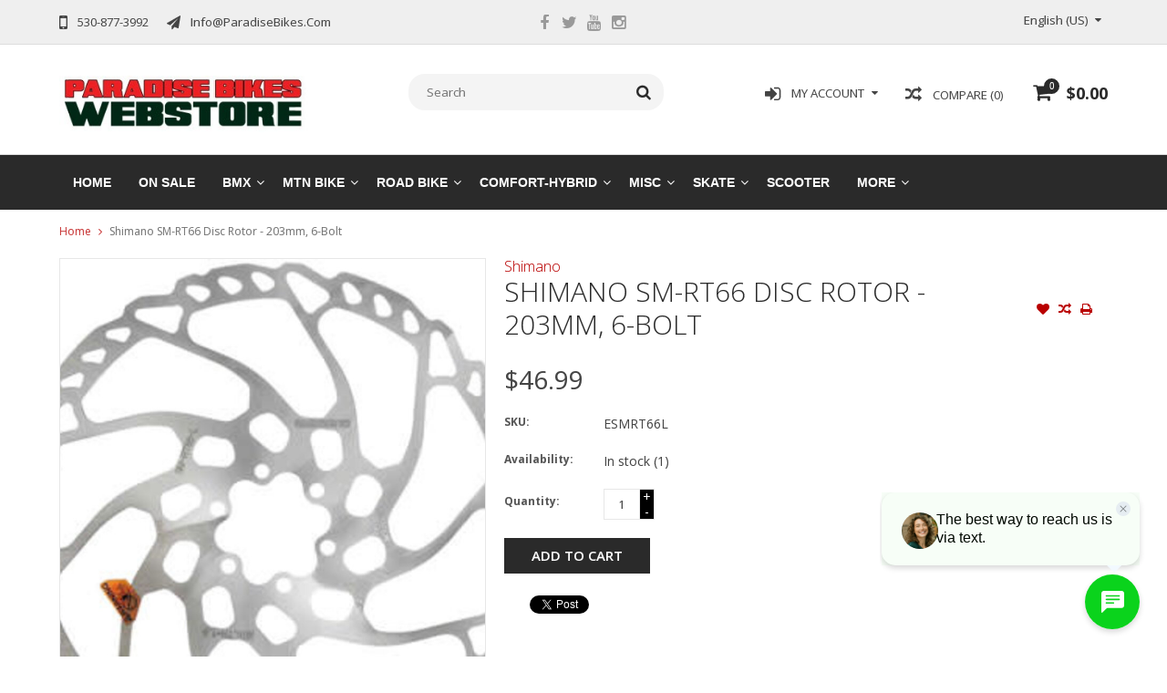

--- FILE ---
content_type: text/html;charset=utf-8
request_url: https://shop.paradisebikes.com/shimano-sm-rt66-disc-rotor-203mm-6-bolt.html
body_size: 13941
content:
<!DOCTYPE html>
<html lang="us">
  <head>
    <meta charset="utf-8"/>
<!-- [START] 'blocks/head.rain' -->
<!--

  (c) 2008-2025 Lightspeed Netherlands B.V.
  http://www.lightspeedhq.com
  Generated: 21-11-2025 @ 23:12:43

-->
<link rel="canonical" href="https://shop.paradisebikes.com/shimano-sm-rt66-disc-rotor-203mm-6-bolt.html"/>
<link rel="alternate" href="https://shop.paradisebikes.com/index.rss" type="application/rss+xml" title="New products"/>
<meta name="robots" content="noodp,noydir"/>
<link href="https://shop.paradisebikes.com" rel="publisher"/>
<meta name="google-site-verification" content="qaWTc0J2KyzSqMViw8kZscEVbEP6APgBV3JrjeOVPKs"/>
<meta name="google-site-verification" content="koore0qm_WG5IRyy2g4LUcLXSCmaQkltYkA5lzPXVgY"/>
<meta property="og:url" content="https://shop.paradisebikes.com/shimano-sm-rt66-disc-rotor-203mm-6-bolt.html?source=facebook"/>
<meta property="og:site_name" content="Paradise Bikes"/>
<meta property="og:title" content="Shimano SM-RT66 Disc Rotor - 203mm, 6-Bolt"/>
<meta property="og:description" content="Bike shop in Paradise (and Oroville), California serving all needs for bicycle parts, sales and service for Mountain Bikes, BMX, Comfort, Road, and eBikes."/>
<meta property="og:image" content="https://cdn.shoplightspeed.com/shops/610867/files/55191066/shimano-shimano-sm-rt66-disc-rotor-203mm-6-bolt.jpg"/>
<script>
<!-- Google tag (gtag.js) -->
<script async src="https://www.googletagmanager.com/gtag/js?id=G-YN18EM4VF6"></script>
<script>
    window.dataLayer = window.dataLayer || [];
    function gtag(){dataLayer.push(arguments);}
    gtag('js', new Date());

    gtag('config', 'G-YN18EM4VF6');
</script>

<script type="application/ld+json">
{
    "@context": "https://schema.org",
    "@type": "BikeStore",
    "name": "Paradise Bikes",
    "url": "https://shop.paradisebikes.com/",
    "logo": "https://cdn.shoplightspeed.com/shops/610867/themes/10477/assets/logo.png?20230201181357",
    "description": "Paradise Bikes offers a wide range of bicycles, accessories, and services for cyclists of all levels. Shop online or visit our store today!",
    "address": {
        "@type": "PostalAddress",
        "streetAddress": "6282 Skyway",
        "addressLocality": "Paradise",
        "addressRegion": "CA",
        "postalCode": "95969",
        "addressCountry": "US"
    },
    "sameAs": [
        "https://www.facebook.com/paradisebikes530",
        "https://www.instagram.com/paradisebikes530/",
        "https://twitter.com/BikesParadise"
    ]
}
</script>

</script>
<!--[if lt IE 9]>
<script src="https://cdn.shoplightspeed.com/assets/html5shiv.js?2025-02-20"></script>
<![endif]-->
<!-- [END] 'blocks/head.rain' -->
    <title>Shimano SM-RT66 Disc Rotor - 203mm, 6-Bolt - Paradise Bikes</title>
    
    <meta name="description" content="Bike shop in Paradise (and Oroville), California serving all needs for bicycle parts, sales and service for Mountain Bikes, BMX, Comfort, Road, and eBikes." />
    <meta name="keywords" content="Shimano, Shimano, SM-RT66, Disc, Rotor, -, 203mm,, 6-Bolt, Bicycle, Bike, shop, BMX, MTB, Mountain Bike, eBike, Cycling, Repair, Retail, Parts, Sales" />
    <meta http-equiv="X-UA-Compatible" content="IE=edge,chrome=1">
    <meta name="viewport" content="width=device-width, initial-scale=1, maximum-scale=1" /> 
    <meta name="apple-mobile-web-app-capable" content="yes">
    <meta name="apple-mobile-web-app-status-bar-style" content="black">
    
    
    <link rel="shortcut icon" href="https://cdn.shoplightspeed.com/shops/610867/themes/10477/assets/favicon.ico?20250114182754" type="image/x-icon" />
    <link href='//fonts.googleapis.com/css?family=Open%20Sans:400,300,500,600,700' rel='stylesheet' type='text/css'>
    <link href='//fonts.googleapis.com/css?family=Open%20Sans:400,300,500,600,700' rel='stylesheet' type='text/css'>
    <link rel="shortcut icon" href="https://cdn.shoplightspeed.com/shops/610867/themes/10477/assets/favicon.ico?20250114182754" type="image/x-icon" /> 
    <link rel="stylesheet" href="https://cdn.shoplightspeed.com/shops/610867/themes/10477/assets/bootstrap.css?20250114183514" />
    <link rel="stylesheet" href="https://cdn.shoplightspeed.com/shops/610867/themes/10477/assets/font-awesome-min.css?20250114183514" />
    
    <link rel="stylesheet" href="https://cdn.shoplightspeed.com/assets/gui-2-0.css?2025-02-20" />
    <link rel="stylesheet" href="https://cdn.shoplightspeed.com/assets/gui-responsive-2-0.css?2025-02-20" />   
    
    
    <link rel="stylesheet" href="https://cdn.shoplightspeed.com/shops/610867/themes/10477/assets/style.css?20250114183514" />
    <link rel="stylesheet" href="https://cdn.shoplightspeed.com/shops/610867/themes/10477/assets/media.css?20250114183514" />
    <link rel="stylesheet" href="https://cdn.shoplightspeed.com/shops/610867/themes/10477/assets/settings.css?20250114183514" />  
    <link rel="stylesheet" href="https://cdn.shoplightspeed.com/shops/610867/themes/10477/assets/custom.css?20250114183514" />    
    <script src="https://cdn.shoplightspeed.com/assets/jquery-1-9-1.js?2025-02-20"></script>
    <script src="https://cdn.shoplightspeed.com/assets/jquery-ui-1-10-1.js?2025-02-20"></script>
    <script src="//cdnjs.cloudflare.com/ajax/libs/jqueryui-touch-punch/0.2.3/jquery.ui.touch-punch.min.js"></script>
    
    
    
    <script type="text/javascript" src="https://cdn.shoplightspeed.com/shops/610867/themes/10477/assets/jcarousel.js?20250114183514"></script>
    <script type="text/javascript" src="https://cdn.shoplightspeed.com/shops/610867/themes/10477/assets/plugins.js?20250114183514"></script>
    <script type="text/javascript" src="https://cdn.shoplightspeed.com/shops/610867/themes/10477/assets/plugins-2.js?20250114183514"></script>
    <script type="text/javascript" src="https://cdn.shoplightspeed.com/assets/gui.js?2025-02-20"></script>
    <script type="text/javascript" src="https://cdn.shoplightspeed.com/assets/gui-responsive-2-0.js?2025-02-20"></script>
    
    
    
        
    <!--[if lt IE 9]>
    <link rel="stylesheet" href="https://cdn.shoplightspeed.com/shops/610867/themes/10477/assets/style-ie.css?20250114183514" />
    <![endif]-->
      </head>
  <body class="">  
    

    
    
<script type="text/javascript">
    var moremenu = "More";//More Menu in navigation to trnaslate word "More"
    var catpages = ""; //Total pages of prodducts
    var catcurrentpage = ""; //Current category page in pagination
   
  </script>
  

  
<header class="headerMain headerStyle3">
  <script>var searchURL = 'https://shop.paradisebikes.com/search/'; </script>
  <div class="topnav">
        <div class="container">
          <div class="row">           
            
            <div class="col-md-4 col-sm-5">  
            <div class="left rightlinks clearfix">
            <ul class="clearfix">
                            <li class="headerPhone"><a href="tel:530-877-3992"><i aria-hidden="true" class="fa fa-mobile"></i> <span>530-877-3992</span></a></li>
                                          <li class="last headerEmail"><a href="/cdn-cgi/l/email-protection#3871565e577868594a595c514b5d7a51535d4b165b5755" title="Email"><i aria-hidden="true" class="fa fa-paper-plane"></i> <span><span class="__cf_email__" data-cfemail="eea7808881aebe8f9c8f8a879d8bac87858b9dc08d8183">[email&#160;protected]</span></span></a></li>
                            
              
            </ul>         
            </div>
            </div>
            
            
            <div class="col-md-4 col-sm-4 social-media-follow-Wrap text-center">
              
                          <div class="social-media-follow">
              <a href="https://www.facebook.com/paradisebikes530" class="social-icon facebook" target="_blank" title="Facebook Paradise Bikes"><i class="fa fa-facebook"></i></a>              <a href="https://twitter.com/BikesParadise" class="social-icon twitter" target="_blank" title="Twitter Paradise Bikes"><i class="fa fa-twitter"></i></a>                                          <a href="https://www.youtube.com/channel/UCjAwCBhc-CWVDejTaT508NA/" class="social-icon youtube" target="_blank" title="YouTube Paradise Bikes"><i class="fa fa-youtube"></i></a>                            <a href="https://www.instagram.com/paradisebikes530/" class="social-icon instagram" target="_blank" title="Instagram Paradise Bikes"><i class="fa fa-instagram"></i></a>                                  
            </div>
            
                           
            </div>
            
            
            <div class="col-md-4 col-sm-3">
            
            <div class="right leftlinks clearfix">
             
            <!---->
            <div class="languages left">
              
<select class="chosen-select" onchange="window.location = jQuery(this).val();">
<option selected="selected" class="us" value="https://shop.paradisebikes.com/go/product/57622211">English (US)</option>
</select>            </div>
                        
            
              
            </div>
           
              
            
              
              
            </div>
            
          </div>  
        </div>
        
  </div>
  <div class="topBarIcon"><a href="javascript:void(0)"><i class="fa fa-angle-double-down"></i></a></div>
  <div class="headerPanel">
    <div class="logoWrap container">
        <div class="align row clearfix">
          
          
          <div class="col-sm-3">          
               <div class="vertical logo logoLeft">
                 <a href="https://shop.paradisebikes.com/" title="Bike Shop">
                                      <div class="logoImage">
                     <img src="https://cdn.shoplightspeed.com/shops/610867/themes/10477/assets/logo.png?20250114182754" alt="Bike Shop" />
                   </div>
                                    </a>
               </div>
          </div>   
          
          <div class="col-sm-4 col-md-4 text-right">  
    
            <div class="headersearch">
                  <form action="https://shop.paradisebikes.com/search/" method="get" id="formSearch" class="searchForm">
                  <input type="text" name="q" autocomplete="off"  value="" placeholder="Search"/>
                  <span onclick="$('#formSearch').submit();" title="Search" class="searchIcon fa fa-search"></span>
                  </form>
                  <div class="autocomplete" style="display:none;">
                  <div class="products">
                  </div>
                  <div class="more"><a href="">View all results <span></span></a></div>
                  </div>
            </div>         
               
          </div>
          
          
          <div class="col-sm-5 col-md-5 text-right">          
          <div class="searchWrap clearfix">
            <div class="burger">
              <img src="https://cdn.shoplightspeed.com/shops/610867/themes/10477/assets/hamburger.png?20250114183514"  alt="Menu">
            </div>
            
            <a class="compareMobile" href="https://shop.paradisebikes.com/compare/" title="Compare"><i aria-hidden="true" class="fa fa-random"></i> <span>0</span></a>
            
            <a href="https://shop.paradisebikes.com/cart/" title="Cart" class="cart">                             
              <span class="cartIcon fa fa-shopping-cart"><span class="headerCartItem">0</span></span>
              <div class="cartLink">                
                $0.00
              </div>
            </a>
            
            <a class="headerCompare" href="https://shop.paradisebikes.com/compare/" title="Compare"><i aria-hidden="true" class="fa fa-random"></i> <span>Compare (0)</span></a>

            <div class="loginLinksWrap">
              <a class="loginLinks" href="javascript:void(0)"><i aria-hidden="true" class="fa fa-sign-in"></i> <span>My account</span></a>
              <ul>
                <li>
                  <a href="https://shop.paradisebikes.com/account/">
                    Account information
                  </a>
                </li>      
                <li><a href="https://shop.paradisebikes.com/account/wishlist/" title="My wishlist">My wishlist</a></li>      
                 
                <li>         
                  <a href="https://shop.paradisebikes.com/account/login/" title="My account">
                    Login
                  </a>
                </li>
                              	<li>    
                  <a href="https://shop.paradisebikes.com/account/register/" title="My account">
                    Create an account
                  </a>
                </li>
                                              </ul>
            </div>    
            
            
            
            
          </div>
          </div>
          
        </div>
    </div>
    
     <div class="mainMenuWrap">
       <div class="mainMenu">
         <div class="container">
<nav class="nonbounce desktop vertical">            
  <ul class="clearfix">
                            <li class="item ">
                <a title="Home" class="itemLink" href="https://shop.paradisebikes.com/">Home</a>
              </li>
                      
    
    
                            <li class="item">
                <a class="itemLink" href="https://shop.paradisebikes.com/on-sale/" title="On Sale">On Sale</a>
                              </li>
                            <li class="item sub">
                <a class="itemLink" href="https://shop.paradisebikes.com/bmx/" title="BMX">BMX</a>
                                <span class="downArrow fa fa-angle-down"></span>
                <span class="glyphicon glyphicon-play"></span>
                <ul class="subnav">
                                    <li class="subitem sub ">
                    <a class="subitemLink" href="https://shop.paradisebikes.com/bmx/completes/" title="Completes">Completes</a>
                                        <span class="rightArrow fa fa-angle-right"></span>
                    <ul class="subnav">
                                            <li class="subitem ">
                        <a class="subitemLink" href="https://shop.paradisebikes.com/bmx/completes/12/" title="12&quot;">12&quot;</a>
                      </li>
                                            <li class="subitem ">
                        <a class="subitemLink" href="https://shop.paradisebikes.com/bmx/completes/14/" title="14&quot;">14&quot;</a>
                      </li>
                                            <li class="subitem ">
                        <a class="subitemLink" href="https://shop.paradisebikes.com/bmx/completes/16/" title="16&quot;">16&quot;</a>
                      </li>
                                            <li class="subitem ">
                        <a class="subitemLink" href="https://shop.paradisebikes.com/bmx/completes/18/" title="18&quot;">18&quot;</a>
                      </li>
                                            <li class="subitem ">
                        <a class="subitemLink" href="https://shop.paradisebikes.com/bmx/completes/20/" title="20&quot;">20&quot;</a>
                      </li>
                                            <li class="subitem ">
                        <a class="subitemLink" href="https://shop.paradisebikes.com/bmx/completes/22/" title="22&quot;">22&quot;</a>
                      </li>
                                            <li class="subitem ">
                        <a class="subitemLink" href="https://shop.paradisebikes.com/bmx/completes/24/" title="24&quot;">24&quot;</a>
                      </li>
                                            <li class="subitem ">
                        <a class="subitemLink" href="https://shop.paradisebikes.com/bmx/completes/26-29/" title="26&quot;-29&quot;">26&quot;-29&quot;</a>
                      </li>
                                            <li class="subitem ">
                        <a class="subitemLink" href="https://shop.paradisebikes.com/bmx/completes/race/" title="Race">Race</a>
                      </li>
                                          </ul>
                                      </li>
                                    <li class="subitem sub ">
                    <a class="subitemLink" href="https://shop.paradisebikes.com/bmx/bars/" title="Bars">Bars</a>
                                        <span class="rightArrow fa fa-angle-right"></span>
                    <ul class="subnav">
                                            <li class="subitem ">
                        <a class="subitemLink" href="https://shop.paradisebikes.com/bmx/bars/8-inch-or-more-rise/" title="8-inch or more rise">8-inch or more rise</a>
                      </li>
                                            <li class="subitem ">
                        <a class="subitemLink" href="https://shop.paradisebikes.com/bmx/bars/under-8-inch-rise-cruiser/" title="Under 8-inch rise (cruiser)">Under 8-inch rise (cruiser)</a>
                      </li>
                                          </ul>
                                      </li>
                                    <li class="subitem sub ">
                    <a class="subitemLink" href="https://shop.paradisebikes.com/bmx/bottom-bracket/" title="Bottom Bracket">Bottom Bracket</a>
                                      </li>
                                    <li class="subitem sub ">
                    <a class="subitemLink" href="https://shop.paradisebikes.com/bmx/brakes/" title="Brakes">Brakes</a>
                                        <span class="rightArrow fa fa-angle-right"></span>
                    <ul class="subnav">
                                            <li class="subitem ">
                        <a class="subitemLink" href="https://shop.paradisebikes.com/bmx/brakes/sets/" title="Sets">Sets</a>
                      </li>
                                            <li class="subitem ">
                        <a class="subitemLink" href="https://shop.paradisebikes.com/bmx/brakes/cables/" title="Cables">Cables</a>
                      </li>
                                            <li class="subitem ">
                        <a class="subitemLink" href="https://shop.paradisebikes.com/bmx/brakes/levers/" title="Levers">Levers</a>
                      </li>
                                            <li class="subitem ">
                        <a class="subitemLink" href="https://shop.paradisebikes.com/bmx/brakes/pads/" title="Pads">Pads</a>
                      </li>
                                            <li class="subitem ">
                        <a class="subitemLink" href="https://shop.paradisebikes.com/bmx/brakes/small-parts/" title="Small Parts">Small Parts</a>
                      </li>
                                          </ul>
                                      </li>
                                    <li class="subitem sub ">
                    <a class="subitemLink" href="https://shop.paradisebikes.com/bmx/chains-and-tensioners/" title="Chains and Tensioners">Chains and Tensioners</a>
                                        <span class="rightArrow fa fa-angle-right"></span>
                    <ul class="subnav">
                                            <li class="subitem ">
                        <a class="subitemLink" href="https://shop.paradisebikes.com/bmx/chains-and-tensioners/chains/" title="Chains">Chains</a>
                      </li>
                                            <li class="subitem ">
                        <a class="subitemLink" href="https://shop.paradisebikes.com/bmx/chains-and-tensioners/tensioners/" title="Tensioners">Tensioners</a>
                      </li>
                                          </ul>
                                      </li>
                                    <li class="subitem sub ">
                    <a class="subitemLink" href="https://shop.paradisebikes.com/bmx/chainring-sprocket/" title="Chainring - Sprocket">Chainring - Sprocket</a>
                                        <span class="rightArrow fa fa-angle-right"></span>
                    <ul class="subnav">
                                            <li class="subitem ">
                        <a class="subitemLink" href="https://shop.paradisebikes.com/bmx/chainring-sprocket/under-30t/" title="Under 30T">Under 30T</a>
                      </li>
                                            <li class="subitem ">
                        <a class="subitemLink" href="https://shop.paradisebikes.com/bmx/chainring-sprocket/30t-40t/" title="30T-40T">30T-40T</a>
                      </li>
                                            <li class="subitem ">
                        <a class="subitemLink" href="https://shop.paradisebikes.com/bmx/chainring-sprocket/over-40t/" title="Over 40T">Over 40T</a>
                      </li>
                                            <li class="subitem ">
                        <a class="subitemLink" href="https://shop.paradisebikes.com/bmx/chainring-sprocket/small-parts/" title="Small Parts">Small Parts</a>
                      </li>
                                          </ul>
                                      </li>
                                    <li class="subitem sub ">
                    <a class="subitemLink" href="https://shop.paradisebikes.com/bmx/cranks/" title="Cranks">Cranks</a>
                                        <span class="rightArrow fa fa-angle-right"></span>
                    <ul class="subnav">
                                            <li class="subitem ">
                        <a class="subitemLink" href="https://shop.paradisebikes.com/bmx/cranks/sets/" title="Sets">Sets</a>
                      </li>
                                            <li class="subitem ">
                        <a class="subitemLink" href="https://shop.paradisebikes.com/bmx/cranks/hardware/" title="Hardware">Hardware</a>
                      </li>
                                          </ul>
                                      </li>
                                    <li class="subitem sub ">
                    <a class="subitemLink" href="https://shop.paradisebikes.com/bmx/forks/" title="Forks">Forks</a>
                                      </li>
                                    <li class="subitem sub ">
                    <a class="subitemLink" href="https://shop.paradisebikes.com/bmx/frames/" title="Frames">Frames</a>
                                        <span class="rightArrow fa fa-angle-right"></span>
                    <ul class="subnav">
                                            <li class="subitem ">
                        <a class="subitemLink" href="https://shop.paradisebikes.com/bmx/frames/20-and-22/" title="20&quot; (and 22)">20&quot; (and 22)</a>
                      </li>
                                            <li class="subitem ">
                        <a class="subitemLink" href="https://shop.paradisebikes.com/bmx/frames/24/" title="24&quot;">24&quot;</a>
                      </li>
                                            <li class="subitem ">
                        <a class="subitemLink" href="https://shop.paradisebikes.com/bmx/frames/26-29/" title="26&quot;-29&quot;">26&quot;-29&quot;</a>
                      </li>
                                          </ul>
                                      </li>
                                    <li class="subitem sub ">
                    <a class="subitemLink" href="https://shop.paradisebikes.com/bmx/freewheels-and-drivers/" title="Freewheels and Drivers">Freewheels and Drivers</a>
                                        <span class="rightArrow fa fa-angle-right"></span>
                    <ul class="subnav">
                                            <li class="subitem ">
                        <a class="subitemLink" href="https://shop.paradisebikes.com/bmx/freewheels-and-drivers/13t/" title="13T">13T</a>
                      </li>
                                            <li class="subitem ">
                        <a class="subitemLink" href="https://shop.paradisebikes.com/bmx/freewheels-and-drivers/14t/" title="14T">14T</a>
                      </li>
                                            <li class="subitem ">
                        <a class="subitemLink" href="https://shop.paradisebikes.com/bmx/freewheels-and-drivers/15t/" title="15T">15T</a>
                      </li>
                                            <li class="subitem ">
                        <a class="subitemLink" href="https://shop.paradisebikes.com/bmx/freewheels-and-drivers/16t/" title="16T">16T</a>
                      </li>
                                            <li class="subitem ">
                        <a class="subitemLink" href="https://shop.paradisebikes.com/bmx/freewheels-and-drivers/17t/" title="17T">17T</a>
                      </li>
                                            <li class="subitem ">
                        <a class="subitemLink" href="https://shop.paradisebikes.com/bmx/freewheels-and-drivers/18t/" title="18T">18T</a>
                      </li>
                                            <li class="subitem ">
                        <a class="subitemLink" href="https://shop.paradisebikes.com/bmx/freewheels-and-drivers/19t/" title="19T">19T</a>
                      </li>
                                            <li class="subitem ">
                        <a class="subitemLink" href="https://shop.paradisebikes.com/bmx/freewheels-and-drivers/20t-and-up/" title="20T and up">20T and up</a>
                      </li>
                                            <li class="subitem ">
                        <a class="subitemLink" href="https://shop.paradisebikes.com/bmx/freewheels-and-drivers/drivers-and-cassette-cogs/" title="Drivers and Cassette Cogs">Drivers and Cassette Cogs</a>
                      </li>
                                          </ul>
                                      </li>
                                    <li class="subitem sub ">
                    <a class="subitemLink" href="https://shop.paradisebikes.com/bmx/grips/" title="Grips">Grips</a>
                                        <span class="rightArrow fa fa-angle-right"></span>
                    <ul class="subnav">
                                            <li class="subitem ">
                        <a class="subitemLink" href="https://shop.paradisebikes.com/bmx/grips/sets/" title="Sets">Sets</a>
                      </li>
                                            <li class="subitem ">
                        <a class="subitemLink" href="https://shop.paradisebikes.com/bmx/grips/lock-ons/" title="Lock-ons">Lock-ons</a>
                      </li>
                                            <li class="subitem ">
                        <a class="subitemLink" href="https://shop.paradisebikes.com/bmx/grips/bar-ends/" title="Bar Ends">Bar Ends</a>
                      </li>
                                          </ul>
                                      </li>
                                    <li class="subitem sub ">
                    <a class="subitemLink" href="https://shop.paradisebikes.com/bmx/headsets/" title="Headsets">Headsets</a>
                                      </li>
                                    <li class="subitem sub ">
                    <a class="subitemLink" href="https://shop.paradisebikes.com/bmx/hubs/" title="Hubs">Hubs</a>
                                        <span class="rightArrow fa fa-angle-right"></span>
                    <ul class="subnav">
                                            <li class="subitem ">
                        <a class="subitemLink" href="https://shop.paradisebikes.com/bmx/hubs/complete-hubs/" title="Complete Hubs">Complete Hubs</a>
                      </li>
                                            <li class="subitem ">
                        <a class="subitemLink" href="https://shop.paradisebikes.com/bmx/hubs/parts/" title="Parts">Parts</a>
                      </li>
                                            <li class="subitem ">
                        <a class="subitemLink" href="https://shop.paradisebikes.com/bmx/hubs/guards/" title="Guards">Guards</a>
                      </li>
                                            <li class="subitem ">
                        <a class="subitemLink" href="https://shop.paradisebikes.com/bmx/hubs/axle-nuts/" title="Axle Nuts">Axle Nuts</a>
                      </li>
                                          </ul>
                                      </li>
                                    <li class="subitem sub ">
                    <a class="subitemLink" href="https://shop.paradisebikes.com/bmx/numbers-plates/" title="Numbers - Plates">Numbers - Plates</a>
                                      </li>
                                    <li class="subitem sub ">
                    <a class="subitemLink" href="https://shop.paradisebikes.com/bmx/pads-safety-gear/" title="Pads - Safety Gear">Pads - Safety Gear</a>
                                      </li>
                                    <li class="subitem sub ">
                    <a class="subitemLink" href="https://shop.paradisebikes.com/bmx/pedals/" title="Pedals">Pedals</a>
                                        <span class="rightArrow fa fa-angle-right"></span>
                    <ul class="subnav">
                                            <li class="subitem ">
                        <a class="subitemLink" href="https://shop.paradisebikes.com/bmx/pedals/pedal-sets-9-16/" title="Pedal Sets (9/16&quot;)">Pedal Sets (9/16&quot;)</a>
                      </li>
                                            <li class="subitem ">
                        <a class="subitemLink" href="https://shop.paradisebikes.com/bmx/pedals/pedal-sets-1-2-one-piece-cranks/" title="Pedal Sets (1/2&quot; one piece cranks)">Pedal Sets (1/2&quot; one piece cranks)</a>
                      </li>
                                            <li class="subitem ">
                        <a class="subitemLink" href="https://shop.paradisebikes.com/bmx/pedals/race-clips/" title="Race Clips">Race Clips</a>
                      </li>
                                          </ul>
                                      </li>
                                    <li class="subitem sub ">
                    <a class="subitemLink" href="https://shop.paradisebikes.com/bmx/pegs/" title="Pegs">Pegs</a>
                                      </li>
                                    <li class="subitem sub ">
                    <a class="subitemLink" href="https://shop.paradisebikes.com/bmx/seats/" title="Seats">Seats</a>
                                        <span class="rightArrow fa fa-angle-right"></span>
                    <ul class="subnav">
                                            <li class="subitem ">
                        <a class="subitemLink" href="https://shop.paradisebikes.com/bmx/seats/pivotal/" title="Pivotal">Pivotal</a>
                      </li>
                                            <li class="subitem ">
                        <a class="subitemLink" href="https://shop.paradisebikes.com/bmx/seats/rails/" title="Rails">Rails</a>
                      </li>
                                            <li class="subitem ">
                        <a class="subitemLink" href="https://shop.paradisebikes.com/bmx/seats/tripod/" title="Tripod">Tripod</a>
                      </li>
                                          </ul>
                                      </li>
                                    <li class="subitem sub ">
                    <a class="subitemLink" href="https://shop.paradisebikes.com/bmx/seatpost/" title="Seatpost">Seatpost</a>
                                        <span class="rightArrow fa fa-angle-right"></span>
                    <ul class="subnav">
                                            <li class="subitem ">
                        <a class="subitemLink" href="https://shop.paradisebikes.com/bmx/seatpost/pivotal/" title="Pivotal">Pivotal</a>
                      </li>
                                            <li class="subitem ">
                        <a class="subitemLink" href="https://shop.paradisebikes.com/bmx/seatpost/rails/" title="Rails">Rails</a>
                      </li>
                                            <li class="subitem ">
                        <a class="subitemLink" href="https://shop.paradisebikes.com/bmx/seatpost/tripod/" title="Tripod">Tripod</a>
                      </li>
                                          </ul>
                                      </li>
                                    <li class="subitem sub ">
                    <a class="subitemLink" href="https://shop.paradisebikes.com/bmx/seatpost-clamp/" title="Seatpost Clamp">Seatpost Clamp</a>
                                      </li>
                                    <li class="subitem sub ">
                    <a class="subitemLink" href="https://shop.paradisebikes.com/bmx/stems/" title="Stems">Stems</a>
                                        <span class="rightArrow fa fa-angle-right"></span>
                    <ul class="subnav">
                                            <li class="subitem ">
                        <a class="subitemLink" href="https://shop.paradisebikes.com/bmx/stems/1-1-8-clamp-on/" title="1-1/8&quot; Clamp On">1-1/8&quot; Clamp On</a>
                      </li>
                                            <li class="subitem ">
                        <a class="subitemLink" href="https://shop.paradisebikes.com/bmx/stems/caps-bolts/" title="Caps - Bolts">Caps - Bolts</a>
                      </li>
                                            <li class="subitem ">
                        <a class="subitemLink" href="https://shop.paradisebikes.com/bmx/stems/1-quill-or-mini/" title="1&quot; Quill or Mini">1&quot; Quill or Mini</a>
                      </li>
                                          </ul>
                                      </li>
                                    <li class="subitem sub ">
                    <a class="subitemLink" href="https://shop.paradisebikes.com/bmx/tires/" title="Tires">Tires</a>
                                        <span class="rightArrow fa fa-angle-right"></span>
                    <ul class="subnav">
                                            <li class="subitem ">
                        <a class="subitemLink" href="https://shop.paradisebikes.com/bmx/tires/12/" title="12">12</a>
                      </li>
                                            <li class="subitem ">
                        <a class="subitemLink" href="https://shop.paradisebikes.com/bmx/tires/14/" title="14">14</a>
                      </li>
                                            <li class="subitem ">
                        <a class="subitemLink" href="https://shop.paradisebikes.com/bmx/tires/16/" title="16">16</a>
                      </li>
                                            <li class="subitem ">
                        <a class="subitemLink" href="https://shop.paradisebikes.com/bmx/tires/18/" title="18">18</a>
                      </li>
                                            <li class="subitem ">
                        <a class="subitemLink" href="https://shop.paradisebikes.com/bmx/tires/20x215-and-under/" title="20x2.15 and Under">20x2.15 and Under</a>
                      </li>
                                            <li class="subitem ">
                        <a class="subitemLink" href="https://shop.paradisebikes.com/bmx/tires/20x220-and-over/" title="20x2.20 and Over">20x2.20 and Over</a>
                      </li>
                                            <li class="subitem ">
                        <a class="subitemLink" href="https://shop.paradisebikes.com/bmx/tires/22/" title="22">22</a>
                      </li>
                                            <li class="subitem ">
                        <a class="subitemLink" href="https://shop.paradisebikes.com/bmx/tires/24/" title="24">24</a>
                      </li>
                                            <li class="subitem ">
                        <a class="subitemLink" href="https://shop.paradisebikes.com/bmx/tires/26/" title="26">26</a>
                      </li>
                                            <li class="subitem ">
                        <a class="subitemLink" href="https://shop.paradisebikes.com/bmx/tires/29/" title="29">29</a>
                      </li>
                                            <li class="subitem ">
                        <a class="subitemLink" href="https://shop.paradisebikes.com/bmx/tires/race/" title="Race">Race</a>
                      </li>
                                          </ul>
                                      </li>
                                    <li class="subitem sub ">
                    <a class="subitemLink" href="https://shop.paradisebikes.com/bmx/tubes/" title="Tubes">Tubes</a>
                                        <span class="rightArrow fa fa-angle-right"></span>
                    <ul class="subnav">
                                            <li class="subitem ">
                        <a class="subitemLink" href="https://shop.paradisebikes.com/bmx/tubes/12/" title="12">12</a>
                      </li>
                                            <li class="subitem ">
                        <a class="subitemLink" href="https://shop.paradisebikes.com/bmx/tubes/14/" title="14">14</a>
                      </li>
                                            <li class="subitem ">
                        <a class="subitemLink" href="https://shop.paradisebikes.com/bmx/tubes/16/" title="16">16</a>
                      </li>
                                            <li class="subitem ">
                        <a class="subitemLink" href="https://shop.paradisebikes.com/bmx/tubes/18/" title="18">18</a>
                      </li>
                                            <li class="subitem ">
                        <a class="subitemLink" href="https://shop.paradisebikes.com/bmx/tubes/20-less-than-22/" title="20 Less than 2.2">20 Less than 2.2</a>
                      </li>
                                            <li class="subitem ">
                        <a class="subitemLink" href="https://shop.paradisebikes.com/bmx/tubes/20-more-than-22/" title="20 More than 2.2">20 More than 2.2</a>
                      </li>
                                            <li class="subitem ">
                        <a class="subitemLink" href="https://shop.paradisebikes.com/bmx/tubes/22/" title="22">22</a>
                      </li>
                                            <li class="subitem ">
                        <a class="subitemLink" href="https://shop.paradisebikes.com/bmx/tubes/24/" title="24">24</a>
                      </li>
                                            <li class="subitem ">
                        <a class="subitemLink" href="https://shop.paradisebikes.com/bmx/tubes/26/" title="26">26</a>
                      </li>
                                            <li class="subitem ">
                        <a class="subitemLink" href="https://shop.paradisebikes.com/bmx/tubes/29/" title="29">29</a>
                      </li>
                                            <li class="subitem ">
                        <a class="subitemLink" href="https://shop.paradisebikes.com/bmx/tubes/race-1-1-3-8/" title="Race (1&quot; - 1-3/8&quot;)">Race (1&quot; - 1-3/8&quot;)</a>
                      </li>
                                            <li class="subitem ">
                        <a class="subitemLink" href="https://shop.paradisebikes.com/bmx/tubes/valve-caps/" title="Valve Caps">Valve Caps</a>
                      </li>
                                            <li class="subitem ">
                        <a class="subitemLink" href="https://shop.paradisebikes.com/bmx/tubes/liners-rim-strips/" title="Liners - Rim Strips">Liners - Rim Strips</a>
                      </li>
                                          </ul>
                                      </li>
                                    <li class="subitem sub ">
                    <a class="subitemLink" href="https://shop.paradisebikes.com/bmx/wheels/" title="Wheels">Wheels</a>
                                        <span class="rightArrow fa fa-angle-right"></span>
                    <ul class="subnav">
                                            <li class="subitem ">
                        <a class="subitemLink" href="https://shop.paradisebikes.com/bmx/wheels/complete/" title="Complete">Complete</a>
                      </li>
                                            <li class="subitem ">
                        <a class="subitemLink" href="https://shop.paradisebikes.com/bmx/wheels/hoops-rims/" title="Hoops / Rims">Hoops / Rims</a>
                      </li>
                                            <li class="subitem ">
                        <a class="subitemLink" href="https://shop.paradisebikes.com/bmx/wheels/spokes-and-nipples/" title="Spokes and Nipples">Spokes and Nipples</a>
                      </li>
                                          </ul>
                                      </li>
                                    <li class="subitem sub ">
                    <a class="subitemLink" href="https://shop.paradisebikes.com/bmx/old-school-retro/" title="Old School - Retro">Old School - Retro</a>
                                      </li>
                                    <li class="subitem sub ">
                    <a class="subitemLink" href="https://shop.paradisebikes.com/bmx/soft-goods/" title="Soft Goods">Soft Goods</a>
                                      </li>
                                    <li class="subitem sub ">
                    <a class="subitemLink" href="https://shop.paradisebikes.com/bmx/decals/" title="Decals">Decals</a>
                                      </li>
                                  </ul>
                              </li>
                            <li class="item sub">
                <a class="itemLink" href="https://shop.paradisebikes.com/mtn-bike/" title="Mtn Bike">Mtn Bike</a>
                                <span class="downArrow fa fa-angle-down"></span>
                <span class="glyphicon glyphicon-play"></span>
                <ul class="subnav">
                                    <li class="subitem sub ">
                    <a class="subitemLink" href="https://shop.paradisebikes.com/mtn-bike/completes/" title="Completes">Completes</a>
                                        <span class="rightArrow fa fa-angle-right"></span>
                    <ul class="subnav">
                                            <li class="subitem ">
                        <a class="subitemLink" href="https://shop.paradisebikes.com/mtn-bike/completes/26/" title="26">26</a>
                      </li>
                                            <li class="subitem ">
                        <a class="subitemLink" href="https://shop.paradisebikes.com/mtn-bike/completes/275/" title="27.5">27.5</a>
                      </li>
                                            <li class="subitem ">
                        <a class="subitemLink" href="https://shop.paradisebikes.com/mtn-bike/completes/29/" title="29">29</a>
                      </li>
                                            <li class="subitem ">
                        <a class="subitemLink" href="https://shop.paradisebikes.com/mtn-bike/completes/24-or-smaller/" title="24&quot; (or smaller)">24&quot; (or smaller)</a>
                      </li>
                                            <li class="subitem ">
                        <a class="subitemLink" href="https://shop.paradisebikes.com/mtn-bike/completes/emtb/" title="eMTB">eMTB</a>
                      </li>
                                          </ul>
                                      </li>
                                    <li class="subitem sub ">
                    <a class="subitemLink" href="https://shop.paradisebikes.com/mtn-bike/bars/" title="Bars">Bars</a>
                                      </li>
                                    <li class="subitem sub ">
                    <a class="subitemLink" href="https://shop.paradisebikes.com/mtn-bike/bottom-bracket/" title="Bottom Bracket">Bottom Bracket</a>
                                      </li>
                                    <li class="subitem sub ">
                    <a class="subitemLink" href="https://shop.paradisebikes.com/mtn-bike/brakes/" title="Brakes">Brakes</a>
                                        <span class="rightArrow fa fa-angle-right"></span>
                    <ul class="subnav">
                                            <li class="subitem ">
                        <a class="subitemLink" href="https://shop.paradisebikes.com/mtn-bike/brakes/brake-sets/" title="Brake Sets">Brake Sets</a>
                      </li>
                                            <li class="subitem ">
                        <a class="subitemLink" href="https://shop.paradisebikes.com/mtn-bike/brakes/levers/" title="Levers">Levers</a>
                      </li>
                                            <li class="subitem ">
                        <a class="subitemLink" href="https://shop.paradisebikes.com/mtn-bike/brakes/rotors/" title="Rotors">Rotors</a>
                      </li>
                                            <li class="subitem ">
                        <a class="subitemLink" href="https://shop.paradisebikes.com/mtn-bike/brakes/pads/" title="Pads">Pads</a>
                      </li>
                                            <li class="subitem ">
                        <a class="subitemLink" href="https://shop.paradisebikes.com/mtn-bike/brakes/small-parts/" title="Small Parts">Small Parts</a>
                      </li>
                                          </ul>
                                      </li>
                                    <li class="subitem sub ">
                    <a class="subitemLink" href="https://shop.paradisebikes.com/mtn-bike/chainrings-and-bolts/" title="Chainrings and Bolts">Chainrings and Bolts</a>
                                        <span class="rightArrow fa fa-angle-right"></span>
                    <ul class="subnav">
                                            <li class="subitem ">
                        <a class="subitemLink" href="https://shop.paradisebikes.com/mtn-bike/chainrings-and-bolts/chainrings/" title="Chainrings">Chainrings</a>
                      </li>
                                            <li class="subitem ">
                        <a class="subitemLink" href="https://shop.paradisebikes.com/mtn-bike/chainrings-and-bolts/small-parts/" title="Small Parts">Small Parts</a>
                      </li>
                                          </ul>
                                      </li>
                                    <li class="subitem sub ">
                    <a class="subitemLink" href="https://shop.paradisebikes.com/mtn-bike/chains/" title="Chains">Chains</a>
                                        <span class="rightArrow fa fa-angle-right"></span>
                    <ul class="subnav">
                                            <li class="subitem ">
                        <a class="subitemLink" href="https://shop.paradisebikes.com/mtn-bike/chains/5-8-speed/" title="5 - 8 Speed">5 - 8 Speed</a>
                      </li>
                                            <li class="subitem ">
                        <a class="subitemLink" href="https://shop.paradisebikes.com/mtn-bike/chains/9-speed/" title="9 Speed">9 Speed</a>
                      </li>
                                            <li class="subitem ">
                        <a class="subitemLink" href="https://shop.paradisebikes.com/mtn-bike/chains/10-speed/" title="10 Speed">10 Speed</a>
                      </li>
                                            <li class="subitem ">
                        <a class="subitemLink" href="https://shop.paradisebikes.com/mtn-bike/chains/11-speed/" title="11 Speed">11 Speed</a>
                      </li>
                                            <li class="subitem ">
                        <a class="subitemLink" href="https://shop.paradisebikes.com/mtn-bike/chains/12-speed/" title="12 Speed">12 Speed</a>
                      </li>
                                            <li class="subitem ">
                        <a class="subitemLink" href="https://shop.paradisebikes.com/mtn-bike/chains/misc/" title="Misc">Misc</a>
                      </li>
                                          </ul>
                                      </li>
                                    <li class="subitem sub ">
                    <a class="subitemLink" href="https://shop.paradisebikes.com/mtn-bike/cables/" title="Cables">Cables</a>
                                        <span class="rightArrow fa fa-angle-right"></span>
                    <ul class="subnav">
                                            <li class="subitem ">
                        <a class="subitemLink" href="https://shop.paradisebikes.com/mtn-bike/cables/brake-cable-and-housing/" title="Brake Cable and Housing">Brake Cable and Housing</a>
                      </li>
                                            <li class="subitem ">
                        <a class="subitemLink" href="https://shop.paradisebikes.com/mtn-bike/cables/small-parts/" title="Small Parts">Small Parts</a>
                      </li>
                                            <li class="subitem ">
                        <a class="subitemLink" href="https://shop.paradisebikes.com/mtn-bike/cables/shifter-cable-and-housing/" title="Shifter Cable and Housing">Shifter Cable and Housing</a>
                      </li>
                                          </ul>
                                      </li>
                                    <li class="subitem sub ">
                    <a class="subitemLink" href="https://shop.paradisebikes.com/mtn-bike/cassette-freewheel/" title="Cassette - Freewheel">Cassette - Freewheel</a>
                                        <span class="rightArrow fa fa-angle-right"></span>
                    <ul class="subnav">
                                            <li class="subitem ">
                        <a class="subitemLink" href="https://shop.paradisebikes.com/mtn-bike/cassette-freewheel/cassettes/" title="Cassettes">Cassettes</a>
                      </li>
                                            <li class="subitem ">
                        <a class="subitemLink" href="https://shop.paradisebikes.com/mtn-bike/cassette-freewheel/freewheel/" title="Freewheel">Freewheel</a>
                      </li>
                                            <li class="subitem ">
                        <a class="subitemLink" href="https://shop.paradisebikes.com/mtn-bike/cassette-freewheel/small-parts/" title="Small Parts">Small Parts</a>
                      </li>
                                          </ul>
                                      </li>
                                    <li class="subitem sub ">
                    <a class="subitemLink" href="https://shop.paradisebikes.com/mtn-bike/cranks/" title="Cranks">Cranks</a>
                                      </li>
                                    <li class="subitem sub ">
                    <a class="subitemLink" href="https://shop.paradisebikes.com/mtn-bike/derailleurs/" title="Derailleurs">Derailleurs</a>
                                      </li>
                                    <li class="subitem sub ">
                    <a class="subitemLink" href="https://shop.paradisebikes.com/mtn-bike/forks/" title="Forks">Forks</a>
                                      </li>
                                    <li class="subitem sub ">
                    <a class="subitemLink" href="https://shop.paradisebikes.com/mtn-bike/framesets/" title="Framesets">Framesets</a>
                                      </li>
                                    <li class="subitem sub ">
                    <a class="subitemLink" href="https://shop.paradisebikes.com/mtn-bike/grips/" title="Grips">Grips</a>
                                      </li>
                                    <li class="subitem sub ">
                    <a class="subitemLink" href="https://shop.paradisebikes.com/mtn-bike/headsets/" title="Headsets">Headsets</a>
                                      </li>
                                    <li class="subitem sub ">
                    <a class="subitemLink" href="https://shop.paradisebikes.com/mtn-bike/hubs/" title="Hubs">Hubs</a>
                                        <span class="rightArrow fa fa-angle-right"></span>
                    <ul class="subnav">
                                            <li class="subitem ">
                        <a class="subitemLink" href="https://shop.paradisebikes.com/mtn-bike/hubs/hubs-complete/" title="Hubs Complete">Hubs Complete</a>
                      </li>
                                            <li class="subitem ">
                        <a class="subitemLink" href="https://shop.paradisebikes.com/mtn-bike/hubs/qr-thru-axles-and-small-parts/" title="QR, Thru-Axles and Small Parts">QR, Thru-Axles and Small Parts</a>
                      </li>
                                          </ul>
                                      </li>
                                    <li class="subitem sub ">
                    <a class="subitemLink" href="https://shop.paradisebikes.com/mtn-bike/pedals/" title="Pedals">Pedals</a>
                                        <span class="rightArrow fa fa-angle-right"></span>
                    <ul class="subnav">
                                            <li class="subitem ">
                        <a class="subitemLink" href="https://shop.paradisebikes.com/mtn-bike/pedals/platform-and-flats/" title="Platform and Flats">Platform and Flats</a>
                      </li>
                                            <li class="subitem ">
                        <a class="subitemLink" href="https://shop.paradisebikes.com/mtn-bike/pedals/clips-and-parts/" title="Clips and Parts">Clips and Parts</a>
                      </li>
                                          </ul>
                                      </li>
                                    <li class="subitem sub ">
                    <a class="subitemLink" href="https://shop.paradisebikes.com/mtn-bike/shocks/" title="Shocks">Shocks</a>
                                      </li>
                                    <li class="subitem sub ">
                    <a class="subitemLink" href="https://shop.paradisebikes.com/mtn-bike/seats/" title="Seats">Seats</a>
                                      </li>
                                    <li class="subitem sub ">
                    <a class="subitemLink" href="https://shop.paradisebikes.com/mtn-bike/seat-posts/" title="Seat Posts">Seat Posts</a>
                                        <span class="rightArrow fa fa-angle-right"></span>
                    <ul class="subnav">
                                            <li class="subitem ">
                        <a class="subitemLink" href="https://shop.paradisebikes.com/mtn-bike/seat-posts/solid/" title="Solid">Solid</a>
                      </li>
                                            <li class="subitem ">
                        <a class="subitemLink" href="https://shop.paradisebikes.com/mtn-bike/seat-posts/dropper/" title="Dropper">Dropper</a>
                      </li>
                                            <li class="subitem ">
                        <a class="subitemLink" href="https://shop.paradisebikes.com/mtn-bike/seat-posts/clamp-and-small-parts/" title="Clamp and Small Parts">Clamp and Small Parts</a>
                      </li>
                                          </ul>
                                      </li>
                                    <li class="subitem sub ">
                    <a class="subitemLink" href="https://shop.paradisebikes.com/mtn-bike/shifters/" title="Shifters">Shifters</a>
                                      </li>
                                    <li class="subitem sub ">
                    <a class="subitemLink" href="https://shop.paradisebikes.com/mtn-bike/stems/" title="Stems">Stems</a>
                                      </li>
                                    <li class="subitem sub ">
                    <a class="subitemLink" href="https://shop.paradisebikes.com/mtn-bike/tires/" title="Tires">Tires</a>
                                        <span class="rightArrow fa fa-angle-right"></span>
                    <ul class="subnav">
                                            <li class="subitem ">
                        <a class="subitemLink" href="https://shop.paradisebikes.com/mtn-bike/tires/26/" title="26">26</a>
                      </li>
                                            <li class="subitem ">
                        <a class="subitemLink" href="https://shop.paradisebikes.com/mtn-bike/tires/275/" title="27.5">27.5</a>
                      </li>
                                            <li class="subitem ">
                        <a class="subitemLink" href="https://shop.paradisebikes.com/mtn-bike/tires/29/" title="29">29</a>
                      </li>
                                            <li class="subitem ">
                        <a class="subitemLink" href="https://shop.paradisebikes.com/mtn-bike/tires/24/" title="24">24</a>
                      </li>
                                          </ul>
                                      </li>
                                    <li class="subitem sub ">
                    <a class="subitemLink" href="https://shop.paradisebikes.com/mtn-bike/tubes/" title="Tubes">Tubes</a>
                                        <span class="rightArrow fa fa-angle-right"></span>
                    <ul class="subnav">
                                            <li class="subitem ">
                        <a class="subitemLink" href="https://shop.paradisebikes.com/mtn-bike/tubes/26/" title="26">26</a>
                      </li>
                                            <li class="subitem ">
                        <a class="subitemLink" href="https://shop.paradisebikes.com/mtn-bike/tubes/275/" title="27.5">27.5</a>
                      </li>
                                            <li class="subitem ">
                        <a class="subitemLink" href="https://shop.paradisebikes.com/mtn-bike/tubes/29/" title="29">29</a>
                      </li>
                                            <li class="subitem ">
                        <a class="subitemLink" href="https://shop.paradisebikes.com/mtn-bike/tubes/24/" title="24">24</a>
                      </li>
                                            <li class="subitem ">
                        <a class="subitemLink" href="https://shop.paradisebikes.com/mtn-bike/tubes/liners-tubeless-and-rim-strips/" title="Liners, Tubeless and Rim Strips">Liners, Tubeless and Rim Strips</a>
                      </li>
                                          </ul>
                                      </li>
                                    <li class="subitem sub ">
                    <a class="subitemLink" href="https://shop.paradisebikes.com/mtn-bike/wheels/" title="Wheels">Wheels</a>
                                        <span class="rightArrow fa fa-angle-right"></span>
                    <ul class="subnav">
                                            <li class="subitem ">
                        <a class="subitemLink" href="https://shop.paradisebikes.com/mtn-bike/wheels/26/" title="26">26</a>
                      </li>
                                            <li class="subitem ">
                        <a class="subitemLink" href="https://shop.paradisebikes.com/mtn-bike/wheels/275/" title="27.5">27.5</a>
                      </li>
                                            <li class="subitem ">
                        <a class="subitemLink" href="https://shop.paradisebikes.com/mtn-bike/wheels/29/" title="29">29</a>
                      </li>
                                            <li class="subitem ">
                        <a class="subitemLink" href="https://shop.paradisebikes.com/mtn-bike/wheels/24/" title="24">24</a>
                      </li>
                                          </ul>
                                      </li>
                                    <li class="subitem sub ">
                    <a class="subitemLink" href="https://shop.paradisebikes.com/mtn-bike/safety-gear/" title="Safety Gear">Safety Gear</a>
                                      </li>
                                  </ul>
                              </li>
                            <li class="item sub">
                <a class="itemLink" href="https://shop.paradisebikes.com/road-bike/" title="Road Bike">Road Bike</a>
                                <span class="downArrow fa fa-angle-down"></span>
                <span class="glyphicon glyphicon-play"></span>
                <ul class="subnav">
                                    <li class="subitem sub ">
                    <a class="subitemLink" href="https://shop.paradisebikes.com/road-bike/completes/" title="Completes">Completes</a>
                                        <span class="rightArrow fa fa-angle-right"></span>
                    <ul class="subnav">
                                            <li class="subitem ">
                        <a class="subitemLink" href="https://shop.paradisebikes.com/road-bike/completes/road/" title="Road">Road</a>
                      </li>
                                            <li class="subitem ">
                        <a class="subitemLink" href="https://shop.paradisebikes.com/road-bike/completes/gravel/" title="Gravel">Gravel</a>
                      </li>
                                          </ul>
                                      </li>
                                    <li class="subitem sub ">
                    <a class="subitemLink" href="https://shop.paradisebikes.com/road-bike/bars/" title="Bars">Bars</a>
                                      </li>
                                    <li class="subitem sub ">
                    <a class="subitemLink" href="https://shop.paradisebikes.com/road-bike/brakes/" title="Brakes">Brakes</a>
                                      </li>
                                    <li class="subitem sub ">
                    <a class="subitemLink" href="https://shop.paradisebikes.com/road-bike/cables/" title="Cables">Cables</a>
                                      </li>
                                    <li class="subitem sub ">
                    <a class="subitemLink" href="https://shop.paradisebikes.com/road-bike/chainrings/" title="Chainrings">Chainrings</a>
                                      </li>
                                    <li class="subitem sub ">
                    <a class="subitemLink" href="https://shop.paradisebikes.com/road-bike/chains/" title="Chains">Chains</a>
                                      </li>
                                    <li class="subitem sub ">
                    <a class="subitemLink" href="https://shop.paradisebikes.com/road-bike/cranks/" title="Cranks">Cranks</a>
                                      </li>
                                    <li class="subitem sub ">
                    <a class="subitemLink" href="https://shop.paradisebikes.com/road-bike/derailleurs/" title="Derailleurs">Derailleurs</a>
                                      </li>
                                    <li class="subitem sub ">
                    <a class="subitemLink" href="https://shop.paradisebikes.com/road-bike/framesets/" title="Framesets">Framesets</a>
                                      </li>
                                    <li class="subitem sub ">
                    <a class="subitemLink" href="https://shop.paradisebikes.com/road-bike/forks/" title="Forks">Forks</a>
                                      </li>
                                    <li class="subitem sub ">
                    <a class="subitemLink" href="https://shop.paradisebikes.com/road-bike/headsets/" title="Headsets">Headsets</a>
                                      </li>
                                    <li class="subitem sub ">
                    <a class="subitemLink" href="https://shop.paradisebikes.com/road-bike/hubs/" title="Hubs">Hubs</a>
                                      </li>
                                    <li class="subitem sub ">
                    <a class="subitemLink" href="https://shop.paradisebikes.com/road-bike/pedals/" title="Pedals">Pedals</a>
                                      </li>
                                    <li class="subitem sub ">
                    <a class="subitemLink" href="https://shop.paradisebikes.com/road-bike/seats/" title="Seats">Seats</a>
                                      </li>
                                    <li class="subitem sub ">
                    <a class="subitemLink" href="https://shop.paradisebikes.com/road-bike/seatpost-and-clamp/" title="Seatpost and Clamp">Seatpost and Clamp</a>
                                      </li>
                                    <li class="subitem sub ">
                    <a class="subitemLink" href="https://shop.paradisebikes.com/road-bike/shifters/" title="Shifters">Shifters</a>
                                      </li>
                                    <li class="subitem sub ">
                    <a class="subitemLink" href="https://shop.paradisebikes.com/road-bike/tape/" title="Tape">Tape</a>
                                      </li>
                                    <li class="subitem sub ">
                    <a class="subitemLink" href="https://shop.paradisebikes.com/road-bike/stems/" title="Stems">Stems</a>
                                      </li>
                                    <li class="subitem sub ">
                    <a class="subitemLink" href="https://shop.paradisebikes.com/road-bike/tires/" title="Tires">Tires</a>
                                        <span class="rightArrow fa fa-angle-right"></span>
                    <ul class="subnav">
                                            <li class="subitem ">
                        <a class="subitemLink" href="https://shop.paradisebikes.com/road-bike/tires/700/" title="700">700</a>
                      </li>
                                            <li class="subitem ">
                        <a class="subitemLink" href="https://shop.paradisebikes.com/road-bike/tires/27/" title="27">27</a>
                      </li>
                                            <li class="subitem ">
                        <a class="subitemLink" href="https://shop.paradisebikes.com/road-bike/tires/other/" title="Other">Other</a>
                      </li>
                                          </ul>
                                      </li>
                                    <li class="subitem sub ">
                    <a class="subitemLink" href="https://shop.paradisebikes.com/road-bike/tubes/" title="Tubes">Tubes</a>
                                        <span class="rightArrow fa fa-angle-right"></span>
                    <ul class="subnav">
                                            <li class="subitem ">
                        <a class="subitemLink" href="https://shop.paradisebikes.com/road-bike/tubes/27/" title="27">27</a>
                      </li>
                                            <li class="subitem ">
                        <a class="subitemLink" href="https://shop.paradisebikes.com/road-bike/tubes/700/" title="700">700</a>
                      </li>
                                            <li class="subitem ">
                        <a class="subitemLink" href="https://shop.paradisebikes.com/road-bike/tubes/other/" title="Other">Other</a>
                      </li>
                                          </ul>
                                      </li>
                                    <li class="subitem sub ">
                    <a class="subitemLink" href="https://shop.paradisebikes.com/road-bike/wheels/" title="Wheels">Wheels</a>
                                        <span class="rightArrow fa fa-angle-right"></span>
                    <ul class="subnav">
                                            <li class="subitem ">
                        <a class="subitemLink" href="https://shop.paradisebikes.com/road-bike/wheels/27/" title="27">27</a>
                      </li>
                                            <li class="subitem ">
                        <a class="subitemLink" href="https://shop.paradisebikes.com/road-bike/wheels/700/" title="700">700</a>
                      </li>
                                            <li class="subitem ">
                        <a class="subitemLink" href="https://shop.paradisebikes.com/road-bike/wheels/other/" title="Other">Other</a>
                      </li>
                                          </ul>
                                      </li>
                                  </ul>
                              </li>
                            <li class="item sub">
                <a class="itemLink" href="https://shop.paradisebikes.com/comfort-hybrid/" title="Comfort-Hybrid">Comfort-Hybrid</a>
                                <span class="downArrow fa fa-angle-down"></span>
                <span class="glyphicon glyphicon-play"></span>
                <ul class="subnav">
                                    <li class="subitem sub ">
                    <a class="subitemLink" href="https://shop.paradisebikes.com/comfort-hybrid/completes/" title="Completes">Completes</a>
                                        <span class="rightArrow fa fa-angle-right"></span>
                    <ul class="subnav">
                                            <li class="subitem ">
                        <a class="subitemLink" href="https://shop.paradisebikes.com/comfort-hybrid/completes/comfort-bikes/" title="Comfort Bikes">Comfort Bikes</a>
                      </li>
                                            <li class="subitem ">
                        <a class="subitemLink" href="https://shop.paradisebikes.com/comfort-hybrid/completes/hybrid-bikes/" title="Hybrid Bikes">Hybrid Bikes</a>
                      </li>
                                            <li class="subitem ">
                        <a class="subitemLink" href="https://shop.paradisebikes.com/comfort-hybrid/completes/kids-bikes/" title="Kids Bikes">Kids Bikes</a>
                      </li>
                                            <li class="subitem ">
                        <a class="subitemLink" href="https://shop.paradisebikes.com/comfort-hybrid/completes/recumbent/" title="Recumbent">Recumbent</a>
                      </li>
                                            <li class="subitem ">
                        <a class="subitemLink" href="https://shop.paradisebikes.com/comfort-hybrid/completes/ebike-non-mtb/" title="eBike (non MTB)">eBike (non MTB)</a>
                      </li>
                                          </ul>
                                      </li>
                                    <li class="subitem sub ">
                    <a class="subitemLink" href="https://shop.paradisebikes.com/comfort-hybrid/bars/" title="Bars">Bars</a>
                                      </li>
                                    <li class="subitem sub ">
                    <a class="subitemLink" href="https://shop.paradisebikes.com/comfort-hybrid/grips/" title="Grips">Grips</a>
                                      </li>
                                    <li class="subitem sub ">
                    <a class="subitemLink" href="https://shop.paradisebikes.com/comfort-hybrid/pedals/" title="Pedals">Pedals</a>
                                      </li>
                                    <li class="subitem sub ">
                    <a class="subitemLink" href="https://shop.paradisebikes.com/comfort-hybrid/seats/" title="Seats">Seats</a>
                                      </li>
                                    <li class="subitem sub ">
                    <a class="subitemLink" href="https://shop.paradisebikes.com/comfort-hybrid/stems/" title="Stems">Stems</a>
                                      </li>
                                    <li class="subitem sub ">
                    <a class="subitemLink" href="https://shop.paradisebikes.com/comfort-hybrid/tires/" title="Tires">Tires</a>
                                        <span class="rightArrow fa fa-angle-right"></span>
                    <ul class="subnav">
                                            <li class="subitem ">
                        <a class="subitemLink" href="https://shop.paradisebikes.com/comfort-hybrid/tires/24/" title="24">24</a>
                      </li>
                                            <li class="subitem ">
                        <a class="subitemLink" href="https://shop.paradisebikes.com/comfort-hybrid/tires/26/" title="26">26</a>
                      </li>
                                            <li class="subitem ">
                        <a class="subitemLink" href="https://shop.paradisebikes.com/comfort-hybrid/tires/275/" title="27.5">27.5</a>
                      </li>
                                            <li class="subitem ">
                        <a class="subitemLink" href="https://shop.paradisebikes.com/comfort-hybrid/tires/29-700/" title="29/700">29/700</a>
                      </li>
                                          </ul>
                                      </li>
                                    <li class="subitem sub ">
                    <a class="subitemLink" href="https://shop.paradisebikes.com/comfort-hybrid/tubes/" title="Tubes">Tubes</a>
                                        <span class="rightArrow fa fa-angle-right"></span>
                    <ul class="subnav">
                                            <li class="subitem ">
                        <a class="subitemLink" href="https://shop.paradisebikes.com/comfort-hybrid/tubes/24/" title="24">24</a>
                      </li>
                                            <li class="subitem ">
                        <a class="subitemLink" href="https://shop.paradisebikes.com/comfort-hybrid/tubes/26/" title="26">26</a>
                      </li>
                                            <li class="subitem ">
                        <a class="subitemLink" href="https://shop.paradisebikes.com/comfort-hybrid/tubes/275/" title="27.5">27.5</a>
                      </li>
                                            <li class="subitem ">
                        <a class="subitemLink" href="https://shop.paradisebikes.com/comfort-hybrid/tubes/29-700/" title="29/700">29/700</a>
                      </li>
                                          </ul>
                                      </li>
                                    <li class="subitem sub ">
                    <a class="subitemLink" href="https://shop.paradisebikes.com/comfort-hybrid/wheels/" title="Wheels">Wheels</a>
                                        <span class="rightArrow fa fa-angle-right"></span>
                    <ul class="subnav">
                                            <li class="subitem ">
                        <a class="subitemLink" href="https://shop.paradisebikes.com/comfort-hybrid/wheels/24/" title="24">24</a>
                      </li>
                                            <li class="subitem ">
                        <a class="subitemLink" href="https://shop.paradisebikes.com/comfort-hybrid/wheels/26/" title="26">26</a>
                      </li>
                                            <li class="subitem ">
                        <a class="subitemLink" href="https://shop.paradisebikes.com/comfort-hybrid/wheels/275/" title="27.5">27.5</a>
                      </li>
                                            <li class="subitem ">
                        <a class="subitemLink" href="https://shop.paradisebikes.com/comfort-hybrid/wheels/29-700/" title="29/700">29/700</a>
                      </li>
                                          </ul>
                                      </li>
                                    <li class="subitem sub ">
                    <a class="subitemLink" href="https://shop.paradisebikes.com/comfort-hybrid/ebike-parts/" title="eBike Parts">eBike Parts</a>
                                      </li>
                                  </ul>
                              </li>
                            <li class="item sub">
                <a class="itemLink" href="https://shop.paradisebikes.com/misc/" title="Misc">Misc</a>
                                <span class="downArrow fa fa-angle-down"></span>
                <span class="glyphicon glyphicon-play"></span>
                <ul class="subnav">
                                    <li class="subitem sub ">
                    <a class="subitemLink" href="https://shop.paradisebikes.com/misc/apparel-and-gloves/" title="Apparel and Gloves">Apparel and Gloves</a>
                                      </li>
                                    <li class="subitem sub ">
                    <a class="subitemLink" href="https://shop.paradisebikes.com/misc/bags-baskets/" title="Bags - Baskets">Bags - Baskets</a>
                                      </li>
                                    <li class="subitem sub ">
                    <a class="subitemLink" href="https://shop.paradisebikes.com/misc/fenders/" title="Fenders">Fenders</a>
                                      </li>
                                    <li class="subitem sub ">
                    <a class="subitemLink" href="https://shop.paradisebikes.com/misc/handlebar-accessories/" title="Handlebar Accessories">Handlebar Accessories</a>
                                        <span class="rightArrow fa fa-angle-right"></span>
                    <ul class="subnav">
                                            <li class="subitem ">
                        <a class="subitemLink" href="https://shop.paradisebikes.com/misc/handlebar-accessories/bells-and-horns/" title="Bells and Horns">Bells and Horns</a>
                      </li>
                                            <li class="subitem ">
                        <a class="subitemLink" href="https://shop.paradisebikes.com/misc/handlebar-accessories/cpu-and-phone/" title="CPU and Phone">CPU and Phone</a>
                      </li>
                                            <li class="subitem ">
                        <a class="subitemLink" href="https://shop.paradisebikes.com/misc/handlebar-accessories/mirrors/" title="Mirrors">Mirrors</a>
                      </li>
                                          </ul>
                                      </li>
                                    <li class="subitem sub ">
                    <a class="subitemLink" href="https://shop.paradisebikes.com/misc/hardware/" title="Hardware">Hardware</a>
                                        <span class="rightArrow fa fa-angle-right"></span>
                    <ul class="subnav">
                                            <li class="subitem ">
                        <a class="subitemLink" href="https://shop.paradisebikes.com/misc/hardware/bearings/" title="Bearings">Bearings</a>
                      </li>
                                          </ul>
                                      </li>
                                    <li class="subitem sub ">
                    <a class="subitemLink" href="https://shop.paradisebikes.com/misc/helmets/" title="Helmets">Helmets</a>
                                      </li>
                                    <li class="subitem sub ">
                    <a class="subitemLink" href="https://shop.paradisebikes.com/misc/hydration/" title="Hydration">Hydration</a>
                                      </li>
                                    <li class="subitem sub ">
                    <a class="subitemLink" href="https://shop.paradisebikes.com/misc/lights/" title="Lights">Lights</a>
                                      </li>
                                    <li class="subitem sub ">
                    <a class="subitemLink" href="https://shop.paradisebikes.com/misc/lube/" title="Lube">Lube</a>
                                      </li>
                                    <li class="subitem sub ">
                    <a class="subitemLink" href="https://shop.paradisebikes.com/misc/locks-straps/" title="Locks - Straps">Locks - Straps</a>
                                      </li>
                                    <li class="subitem sub ">
                    <a class="subitemLink" href="https://shop.paradisebikes.com/misc/media/" title="Media">Media</a>
                                      </li>
                                    <li class="subitem sub ">
                    <a class="subitemLink" href="https://shop.paradisebikes.com/misc/nutritionals/" title="Nutritionals">Nutritionals</a>
                                      </li>
                                    <li class="subitem sub ">
                    <a class="subitemLink" href="https://shop.paradisebikes.com/misc/pumps-air/" title="Pumps - Air">Pumps - Air</a>
                                      </li>
                                    <li class="subitem sub ">
                    <a class="subitemLink" href="https://shop.paradisebikes.com/misc/rack-kickstand/" title="Rack - Kickstand">Rack - Kickstand</a>
                                      </li>
                                    <li class="subitem sub ">
                    <a class="subitemLink" href="https://shop.paradisebikes.com/misc/safety/" title="Safety">Safety</a>
                                      </li>
                                    <li class="subitem sub ">
                    <a class="subitemLink" href="https://shop.paradisebikes.com/misc/tools/" title="Tools">Tools</a>
                                      </li>
                                  </ul>
                              </li>
                            <li class="item sub">
                <a class="itemLink" href="https://shop.paradisebikes.com/skate/" title="Skate">Skate</a>
                                <span class="downArrow fa fa-angle-down"></span>
                <span class="glyphicon glyphicon-play"></span>
                <ul class="subnav">
                                    <li class="subitem sub ">
                    <a class="subitemLink" href="https://shop.paradisebikes.com/skate/complete/" title="Complete">Complete</a>
                                      </li>
                                    <li class="subitem sub ">
                    <a class="subitemLink" href="https://shop.paradisebikes.com/skate/decks/" title="Decks">Decks</a>
                                      </li>
                                    <li class="subitem sub ">
                    <a class="subitemLink" href="https://shop.paradisebikes.com/skate/trucks/" title="Trucks">Trucks</a>
                                      </li>
                                    <li class="subitem sub ">
                    <a class="subitemLink" href="https://shop.paradisebikes.com/skate/wheels/" title="Wheels">Wheels</a>
                                      </li>
                                    <li class="subitem sub ">
                    <a class="subitemLink" href="https://shop.paradisebikes.com/skate/xtras/" title="Xtras">Xtras</a>
                                      </li>
                                    <li class="subitem sub ">
                    <a class="subitemLink" href="https://shop.paradisebikes.com/skate/apparel-and-hats/" title="Apparel and Hats">Apparel and Hats</a>
                                      </li>
                                  </ul>
                              </li>
                            <li class="item">
                <a class="itemLink" href="https://shop.paradisebikes.com/scooter/" title="Scooter">Scooter</a>
                              </li>
                                                        <li class="item"><a class="itemLink" href="https://shop.paradisebikes.com/blogs/cycling-locally/" title="Cycling Locally (Northern, CA)">Cycling Locally (Northern, CA)</a>
              </li>
                            <li class="item"><a class="itemLink" href="https://shop.paradisebikes.com/blogs/ebike-trails/" title="eBike Trails">eBike Trails</a>
              </li>
                            <li class="item"><a class="itemLink" href="https://shop.paradisebikes.com/blogs/shared-articles/" title="Shared Articles">Shared Articles</a>
              </li>
                                                                      <li class="item"><a class="itemLink" href="https://shop.paradisebikes.com/brands/" title="Brands">Brands</a></li>
                            
                  
    					    					                <li class="item">
                  <a class="itemLink" href="https://shop.paradisebikes.com/service/menu/" title="Service">
                    Service
                  </a>
                </li>
                                <li class="item">
                  <a class="itemLink" href="https://shop.paradisebikes.com/service/links" title="Links">
                    Links
                  </a>
                </li>
                                <li class="item">
                  <a class="itemLink" href="https://shop.paradisebikes.com/service/paradise" title="Paradise Location">
                    Paradise Location
                  </a>
                </li>
                                <li class="item">
                  <a class="itemLink" href="https://shop.paradisebikes.com/service/oroville" title="Oroville Location">
                    Oroville Location
                  </a>
                </li>
                                <li class="item">
                  <a class="itemLink" href="https://shop.paradisebikes.com/service/patreon/" title="Patreon">
                    Patreon
                  </a>
                </li>
                    						              <li class="mobileAccountLinks item sub">                
                <a class="itemLink" href="javascript:void(0)">My Account</a>
                <span class="downArrow fa fa-angle-down"></span>
                <span class="glyphicon glyphicon-play"></span>
              <ul class="subnav">
                <li class="subitem sub">
                  <a class="subitemLink" href="https://shop.paradisebikes.com/account/">
                    Account Info
                  </a>
                </li>      
                <li class="subitem sub">
                  <a class="subitemLink" href="https://shop.paradisebikes.com/account/wishlist/" title="My wishlist">My wishlist</a>
                </li>      
                 
                <li class="subitem sub">         
                  <a class="subitemLink" href="https://shop.paradisebikes.com/account/login/" title="My account">
                    Sign in
                  </a>
                </li>
              <li class="subitem sub">    
                  <a class="subitemLink" href="https://shop.paradisebikes.com/account/register/" title="My account">
                    Create an account
                  </a>
                </li>
                              </ul>
                </li>
    
    
  </ul>
  <span class="glyphicon glyphicon-remove"></span> 
</nav>
</div>       </div>  
    </div>
    
    
   
  </div>
</header>
    <div class="wrapper">
      
      
            
            
      
      <div class="container">
        <div class="row">
          <div class="content clearfix">
                                                                                                                                                                                                                                    
                        
            
            <div class=" col-xs-12 ">  
                            <div class="clearfix" itemscope itemtype="http://data-vocabulary.org/Product">
  <meta itemprop="name" content="Shimano SM-RT66 Disc Rotor - 203mm, 6-Bolt" />
  <div class="breadcrumbsWrap row">
    <div class="col-md-12 breadcrumbs">
      <a href="https://shop.paradisebikes.com/" title="Home">Home</a>
      
            <i class="fa fa-angle-right"></i>
      <a href="https://shop.paradisebikes.com/shimano-sm-rt66-disc-rotor-203mm-6-bolt.html">Shimano SM-RT66 Disc Rotor - 203mm, 6-Bolt</a>
          </div>
  </div>
  
  <div class="product-wrap row">
    <div class="product-img col-sm-5">
      <div class="zoombox">
        <div class="images"> 
          <meta itemprop="image" content="https://cdn.shoplightspeed.com/shops/610867/files/55191066/300x250x2/shimano-shimano-sm-rt66-disc-rotor-203mm-6-bolt.jpg" />                    
                              <a class="zoom first" data-image-id="55191066">             
                                    <img src="https://cdn.shoplightspeed.com/shops/610867/files/55191066/800x1024x1/shimano-shimano-sm-rt66-disc-rotor-203mm-6-bolt.jpg" alt="Shimano Shimano SM-RT66 Disc Rotor - 203mm, 6-Bolt">
                                 
          </a> 
          
               
             
                                
        </div>
        
              </div>
    </div>
    
    <div itemprop="offerDetails" itemscope itemtype="http://data-vocabulary.org/Offer" class="product-info col-sm-7">   
      <meta itemprop="currency" content="USD" />
      <meta itemprop="price" content="46.99" />
      
          
      <meta itemprop="availability" content="in_stock" />
      <meta itemprop="quantity" content="1" />
            
      <div class="page-title product-page-title">
        
         
        <h4 class="brandName"><a href="https://shop.paradisebikes.com/brands/shimano/">Shimano</a></h4> 
           
        <div class="product-page-title-box">
          <h1 class="product-page">             Shimano SM-RT66 Disc Rotor - 203mm, 6-Bolt           </h1> 
          <span class="actions">
              <a class="addWishList" href="https://shop.paradisebikes.com/account/wishlistAdd/57622211/?variant_id=95452560" title="Add to wishlist">
                <i class="fa fa-heart"></i>
              </a> 
              <a class="addCompare" href="https://shop.paradisebikes.com/compare/add/95452560/" title="Add to compare">
                <i class="fa fa-random"></i>
              </a>          
              <a class="addPrint" href="#" onclick="window.print(); return false;" title="Print">
                <i class="fa fa-print"></i>
              </a>
          </span> 
        </div>
                                
        
      </div>
      
      <form action="https://shop.paradisebikes.com/cart/add/95452560/" pid="95452560" id="product_configure_form" method="post">
        
        <div class="product-price">
          <div class="price-wrap"> 
                                                <span class="currentPrice">
                $46.99 
              </span>
            
          </div>
          
          
          
                    <div class="productOptionWrap sku">
            <label>SKU:</label>
            <div class="productOption">
              ESMRT66L
            </div>
          </div>
                    
                    
          
                  
          
                    
                    <div class="productOptionWrap availability">
            <label>Availability:</label>
            <div class="productOption"><span class="in-stock">In stock </span>
                            (1)
                          </div>
          </div>
                    
                    
                      
          
          
                      <input type="hidden" name="bundle_id" id="product_configure_bundle_id" value="">
                    
          
                    
          
          
          
          <div class="cartWrap"> 
            <div class="cartAction">
                            <div class="productQuantity clearfix">
                <label>Quantity:</label>
                <div class="productOption">
                  <input type="text" name="quantity" value="1" />
                  <div class="change">
                    <a href="javascript:;" onclick="updateQuantity('up');" class="up">+</a>
                    <a href="javascript:;" onclick="updateQuantity('down');" class="down">-</a>
                  </div>
                </div>
              </div>
                            
              
              
                            <div class="productCartButton">
                <a href="javascript:;" onclick="$('#product_configure_form').submit();" class="btn glyphicon glyphicon-shopping-cart" title="Add to cart" >
                  <span>Add to cart</span>
                </a>            
              </div>
                          </div>
          </div>
        </div>
      </form>   
      
      
      <div class="product-actions">
        <div class="social-media clearfix">
                              
          <div class="social-block social-block-facebook">
            <div id="fb-root"></div>
            <script data-cfasync="false" src="/cdn-cgi/scripts/5c5dd728/cloudflare-static/email-decode.min.js"></script><script>(function(d, s, id) {
  var js, fjs = d.getElementsByTagName(s)[0];
  if (d.getElementById(id)) return;
    js = d.createElement(s); js.id = id;
  js.src = "//connect.facebook.net/en_GB/all.js#xfbml=1&appId=154005474684339";
  fjs.parentNode.insertBefore(js, fjs);
}(document, 'script', 'facebook-jssdk'));</script>
            <div class="fb-like" data-href="https://shop.paradisebikes.com/shimano-sm-rt66-disc-rotor-203mm-6-bolt.html" data-send="false" data-layout="button_count" data-width="85" data-show-faces="false"></div>
          </div>
                              <div class="social-block social-block-google">
            <g:plusone size="medium"></g:plusone>
            <script type="text/javascript">
              (function() {
                var po = document.createElement('script'); po.type = 'text/javascript'; po.async = true;
                po.src = 'https://apis.google.com/js/plusone.js';
                var s = document.getElementsByTagName('script')[0]; s.parentNode.insertBefore(po, s);
              })();
            </script>
          </div>
                                        <div class="social-block social-block-twitter">
            <a href="https://twitter.com/share" class="twitter-share-button" data-via="BikesParadise">Tweet</a>
            <script>!function(d,s,id){var js,fjs=d.getElementsByTagName(s)[0];if(!d.getElementById(id)){js=d.createElement(s);js.id=id;js.src="//platform.twitter.com/widgets.js";fjs.parentNode.insertBefore(js,fjs);}}(document,"script","twitter-wjs");</script>
          </div>
                        
        </div>
        
                
        
      </div>
      
      
      
      
    </div>
  </div> 
  
  
  <div class="col-xs-12 productDetailAccordionWrap">
    <div class="productDetailAccordion">
      <h3>Product description</h3>
      <div class="productDetailContent">
        <div class="page info active" itemprop="description">
          
          
          <p>Shimano SLX SM-RT66 6-bolt disc brake rotors deliver consistent stopping power in all riding conditions. The disc brake rotor's reliable anti-loosen plate construction makes for quick and secure installation.</p>
<ul class="bullet-points bullet-points-collapsed">
<li class="model-bullet">For use with resin or metal pads</li>
<li class="model-bullet">Includes rotor fixing bolts and non-turn washers</li>
<li class="model-bullet">Easy to install anti-loosen plates help secure disc brake rotor bolts in place</li>
</ul>
<p> </p>
<ul>
<li><strong>Rotor Type:</strong> One Piece</li>
<li><strong>keyword search:</strong> SM-RT68</li>
<li><strong>Rotor Size (mm):</strong> 203</li>
<li><strong>Hub/Disc Compatibility:</strong> 6-Bolt</li>
<li><strong>Pad Compatibility:</strong> All Pad Compounds</li>
</ul>          
          
        </div>
      </div>
      
                        <h3>Review <small>(0)</small></h3>  
      <div class="productDetailContent">
        <div itemprop="review" itemscope itemtype="http://data-vocabulary.org/Review-aggregate" class="page reviews">
          <meta itemprop="itemreviewed" content="Shimano SM-RT66 Disc Rotor - 203mm, 6-Bolt" />
                    
          <div class="bottom clearfix reviewBottom">
            <div class="right">
              <a href="https://shop.paradisebikes.com/account/review/57622211/">Add your review</a>
            </div>
            <div class="left">
              <span itemprop="rating">0</span> stars based on <span itemprop="count">0</span> reviews
            </div>
          </div>          
        </div>
      </div>
                </div>
  </div>  
  
    
  
    <div class="relatedProducts col-xs-12 clearfix">
    <h2>Related products</h2>
    <div class="row">
      <div id="related-product" class="products related">
        <div class="slide-carousel">
                              <div class="item">
            <script type="text/javascript">
    var btw = 'Excl. tax';
    var add = "Add to cart";
    var more = "More information";
    var choice = "Make a choice";
    var choose = "option"; 
   
    
    var stock = 'In stock';
  </script>
  <div class="product">
    <div class="image-wrap">
      <a class="imageLink" href="https://shop.paradisebikes.com/floating-rotor-203mm-floating-wave-blue.html" title="Hope Floating Rotor, 203mm (Floating/Wave) - Blue">
                                <img src="https://cdn.shoplightspeed.com/shops/610867/files/55099302/262x276x1/hope-floating-rotor-203mm-floating-wave-blue.jpg" alt="Hope Floating Rotor, 203mm (Floating/Wave) - Blue" title="Hope Floating Rotor, 203mm (Floating/Wave) - Blue" />
                      </a>
      
      <a tabindex="1" class="quickview quickViewBtn" data-fancybox href="#quickView-57512621" title="Quick shop" data-id=".quickViewContent-57512621"  data-src="#quickView-57512621"> 
          Quick view
          </a>
      <div id="quickView-57512621" class="quickViewContent quickViewContent-57512621 clearfix" style="display:none;"></div>
      
    </div>
    
    <div class="info">
      <a href="https://shop.paradisebikes.com/floating-rotor-203mm-floating-wave-blue.html" title="Hope Floating Rotor, 203mm (Floating/Wave) - Blue" class="title">
                Floating Rotor, 203mm (Floating/Wave) - Blue       </a>
      
      <div class="productPrices">
                
        <span class="currentPrice">
          $75.99 
        </span>
        
                
      </div>
                        <div class="ratingWrapper">
        <div class="notRated">
          Not yet rated
        </div>
      </div>
                        <div class="actionProduct clearfix">
         
                          <a href="https://shop.paradisebikes.com/cart/add/95288198/" class="addToCart " title="Add to cart"><span>Add to cart</span></a> 
              
                  <a class="addToCompare" href="https://shop.paradisebikes.com/compare/add/95288198/" title="Add to compare">
          <i class="fa fa-random"></i>
        </a>
        <a class="addToWishlist" href="https://shop.paradisebikes.com/account/wishlistAdd/57512621/" title="Add to wishlist">
          <i class="fa fa-heart"></i>
        </a>
      </div>
      
    </div>
  </div>          </div>
                    <div class="item">
            <script type="text/javascript">
    var btw = 'Excl. tax';
    var add = "Add to cart";
    var more = "More information";
    var choice = "Make a choice";
    var choose = "option"; 
   
    
    var stock = 'In stock';
  </script>
  <div class="product">
    <div class="image-wrap">
      <a class="imageLink" href="https://shop.paradisebikes.com/shimano-xtr-r180p-s-disc-brake-adaptor-for-180mm-r.html" title="Shimano Shimano XTR R180P/S Disc Brake Adaptor for 180mm Rotor, 74mm Caliper, 51mm Frame">
                                <img src="https://cdn.shoplightspeed.com/shops/610867/files/43873142/262x276x1/shimano-shimano-xtr-r180p-s-disc-brake-adaptor-for.jpg" alt="Shimano Shimano XTR R180P/S Disc Brake Adaptor for 180mm Rotor, 74mm Caliper, 51mm Frame" title="Shimano Shimano XTR R180P/S Disc Brake Adaptor for 180mm Rotor, 74mm Caliper, 51mm Frame" />
                      </a>
      
      <a tabindex="2" class="quickview quickViewBtn" data-fancybox href="#quickView-48872211" title="Quick shop" data-id=".quickViewContent-48872211"  data-src="#quickView-48872211"> 
          Quick view
          </a>
      <div id="quickView-48872211" class="quickViewContent quickViewContent-48872211 clearfix" style="display:none;"></div>
      
    </div>
    
    <div class="info">
      <a href="https://shop.paradisebikes.com/shimano-xtr-r180p-s-disc-brake-adaptor-for-180mm-r.html" title="Shimano Shimano XTR R180P/S Disc Brake Adaptor for 180mm Rotor, 74mm Caliper, 51mm Frame" class="title">
                Shimano XTR R180P/S Disc Brake Adaptor for 180mm Rotor, 74mm Caliper, 51mm Frame       </a>
      
      <div class="productPrices">
                
        <span class="currentPrice">
          $19.99 
        </span>
        
                
      </div>
                        <div class="ratingWrapper">
        <div class="notRated">
          Not yet rated
        </div>
      </div>
                        <div class="actionProduct clearfix">
         
                          <a href="https://shop.paradisebikes.com/cart/add/80267238/" class="addToCart " title="Add to cart"><span>Add to cart</span></a> 
              
                  <a class="addToCompare" href="https://shop.paradisebikes.com/compare/add/80267238/" title="Add to compare">
          <i class="fa fa-random"></i>
        </a>
        <a class="addToWishlist" href="https://shop.paradisebikes.com/account/wishlistAdd/48872211/" title="Add to wishlist">
          <i class="fa fa-heart"></i>
        </a>
      </div>
      
    </div>
  </div>          </div>
                  </div>
      </div> 
    </div>
  </div>                  
    
  <div class="RecentlyViewedProducts col-xs-12 clearfix" style="display:none;">
    <h2>Recently Viewed</h2>
    <div class="row">
     <div id="recently-product" class="products">
       </div>
      </div>
      </div>
  
  
  </div>




<script src="https://cdn.shoplightspeed.com/shops/610867/themes/10477/assets/jquery-zoom-min.js?20250114183514" type="text/javascript"></script>
<script type="text/javascript">
  function updateQuantity(way){
    var quantity = parseInt($('.cartAction input').val());
    
    if (way == 'up'){
      if (quantity < 1){
        quantity++;
          } else {
          quantity = 1;
      }
    } else {
      if (quantity > 1){
        quantity--;
          } else {
          quantity = 1;
      }
    }
    
    $('.cartAction input').val(quantity);
  }
</script>            </div>
            
            
          </div>
        </div>
      </div>
      

<footer>
        
   
  <div class="newsletter">                       
    <div class="container">
      <div class="row">
        <div class="newsletterTitle col-sm-6">
          <span class="title">Sign up for our newsletter</span>
        </div>  
        
        <div class="newsletterForm col-sm-6">
          <form id="formNewsletter" action="https://shop.paradisebikes.com/account/newsletter/" method="post">
            <div class="newsletterFormElement">
              <input type="hidden" name="key" value="35b3aa22090041b2a013557ea6ef7ccb" />
              <!--<input type="text" name="lastname" id="formNewsletterName" value="$nbsp;"/>
              <input type="text" name="firstname" id="formNewsletterName" value="" placeholder="Name"/>-->
              <input type="text" name="email" id="formNewsletterEmail" value="" placeholder="Email"/>
              <a class="btn" href="#" onclick="$('#formNewsletter').submit(); return false;" title="Submit" ><span>Submit</span></a>
            </div>
          </form>
          <script type="text/javascript">
            // <!--
            $('#formNewsletter').submit(function() {
              if($('#formNewsletterEmail').val() == '') {
                alert('You forgot to type in your email address.');
                $('#formNewsletterEmail').focus();
                return false;
              }
              
              if($('#formNewsletterEmail').val().indexOf('@') == -1 || $('#formNewsletterEmail').val().indexOf('.') == -1) {
                alert('Please enter a valid email address, such as test@example.com.');
                $('#formNewsletterEmail').focus();
                $('#formNewsletterEmail').select();
                return false;
              }
              
              // Set the action of the form to stop spammers
              $('#formNewsletter').append('<input type="hidden" name="check" value="1" />');
              return true;
              
            });
            // -->
          </script>
          
        </div>
      </div>
    </div>                        
  </div>
           
          <div class="links">            
            <div class="container">
              <div class="row">
            <div class="col-xs-12 col-sm-4 col-md-3 linkList footerWidget">
              <h4>Customer service <i class="fa fa-angle-down"></i></h4>
              <ul class="footerWidgetContent">
                                <li><a href="https://shop.paradisebikes.com/service/paradise/" title="Paradise Location">Paradise Location</a></li>
                                <li><a href="https://shop.paradisebikes.com/service/oroville/" title="Oroville Location">Oroville Location</a></li>
                                <li><a href="https://shop.paradisebikes.com/service/menu/" title="Service Menu">Service Menu</a></li>
                                <li><a href="https://shop.paradisebikes.com/service/about/" title="About us">About us</a></li>
                                <li><a href="https://shop.paradisebikes.com/service/patreon/" title="Patreon">Patreon</a></li>
                                <li><a href="https://shop.paradisebikes.com/service/privacy-policy/" title="Privacy policy">Privacy policy</a></li>
                                <li><a href="https://shop.paradisebikes.com/service/shipping-returns/" title="Shipping &amp; returns">Shipping &amp; returns</a></li>
                                <li><a href="https://shop.paradisebikes.com/service/" title="Customer Support">Customer Support</a></li>
                                <li><a href="https://shop.paradisebikes.com/sitemap/" title="Sitemap">Sitemap</a></li>
                                <li><a href="https://shop.paradisebikes.com/service/links/" title="Links">Links</a></li>
                              </ul>
            </div>          
            <div class="col-xs-12 col-sm-4 col-md-3 linkList footerWidget">
                            <h4>Products <i class="fa fa-angle-down"></i></h4>
              <ul class="footerWidgetContent">
                <li><a href="https://shop.paradisebikes.com/collection/" title="All products">All products</a></li>
                <li><a href="https://shop.paradisebikes.com/collection/?sort=newest" title="New products">New products</a></li>
                <li><a href="https://shop.paradisebikes.com/collection/offers/" title="Offers">Offers</a></li>
                <li><a href="https://shop.paradisebikes.com/brands/" title="Brands">Brands</a></li>                <li><a href="https://shop.paradisebikes.com/tags/" title="Tags">Tags</a></li>                <li><a href="https://shop.paradisebikes.com/index.rss" title="RSS feed">RSS feed</a></li>
              </ul>
                                        </div>
            <div class="col-xs-12 col-sm-4 col-md-3 linkList footerWidget">
              <h4>
                                My account
                                <i class="fa fa-angle-down"></i>
              </h4>
                            <div class="footerloginform footerWidgetContent">
                <form class="formLogin" action="https://shop.paradisebikes.com/account/loginPost/" method="post">
                  <input type="hidden" name="key" value="35b3aa22090041b2a013557ea6ef7ccb" />
                  <input type="hidden" name="type" value="login" />
                  <input type="text" name="email" id="formLoginEmail" placeholder ="Email" />
                  <input type="password" name="password" id="formLoginPassword" placeholder ="Password" />
                  <input type="submit" value="Login" class="btn" />
                </form>
              </div>
                          </div>
            <div class="col-xs-12 col-sm-12 col-md-3 footerWidget">
              <h4>Paradise Bikes <i class="fa fa-angle-down"></i></h4>              <div class="footerWidgetContent">
              <span class="contact-description">The Bike Shop</span>                            <div class="contact">
                <span class="fa fa-phone"></span>
                <a href="tel:530-877-3992">530-877-3992</a>
              </div>
                                          <div class="contact">
                <span class="fa fa-at"></span>
                <a href="/cdn-cgi/l/email-protection#cd84a3aba28d9dacbfaca9a4bea88fa4a6a8bee3aea2a0" title="Email"><span class="__cf_email__" data-cfemail="70391e161f30201102111419031532191b15035e131f1d">[email&#160;protected]</span></a>
              </div>
                              
                
               
               
                              
               
               
                
            </div>
              
              
              
              
            </div>
          </div>
          </div>
  </div>
    
          
  <div class="paymentsWrap">            
            <div class="container">
              <div class="row">
            <div class="col-xs-12">
              <h4>Payment methods</h4>
              <div class="payments">
                                <a href="https://shop.paradisebikes.com/service/payment-methods/" title="Payment methods">
                  <img src="https://cdn.shoplightspeed.com/assets/icon-payment-creditcard.png?2025-02-20" alt="Credit Card" />
                </a>
                                <a href="https://shop.paradisebikes.com/service/payment-methods/" title="Payment methods">
                  <img src="https://cdn.shoplightspeed.com/assets/icon-payment-paypalcp.png?2025-02-20" alt="PayPal" />
                </a>
                                <a href="https://shop.paradisebikes.com/service/payment-methods/" title="Payment methods">
                  <img src="https://cdn.shoplightspeed.com/assets/icon-payment-debitcredit.png?2025-02-20" alt="Debit or Credit Card" />
                </a>
                                <a href="https://shop.paradisebikes.com/service/payment-methods/" title="Payment methods">
                  <img src="https://cdn.shoplightspeed.com/assets/icon-payment-paypallater.png?2025-02-20" alt="PayPal Pay Later" />
                </a>
                                <a href="https://shop.paradisebikes.com/service/payment-methods/" title="Payment methods">
                  <img src="https://cdn.shoplightspeed.com/assets/icon-payment-venmo.png?2025-02-20" alt="Venmo" />
                </a>
                              </div>
                </div>
                </div>
              </div>
    </div>
        
        <div class="copyright-payment">          
          <div class="container">
            <div class="row">
              <div class="copyright col-md-12">
                © Copyright 2025 The Developer Theme by <a href="http://www.psdcenter.com/" target="_blank">PSDCenter</a> <!-- Paradise Bikes --> - 
                                Powered by
                                <a href="http://www.lightspeedhq.com" title="Lightspeed" target="_blank">Lightspeed</a>
                                                              </div>
              
              <a title="Scroll to top" class="backtotop" href="javascript:void(0);"><i aria-hidden="true" class="fa fa-chevron-up"></i></a>
              
            </div>
          </div>
        </div>
      </footer>      
    </div>
    <!-- [START] 'blocks/body.rain' -->
<script data-cfasync="false" src="/cdn-cgi/scripts/5c5dd728/cloudflare-static/email-decode.min.js"></script><script>
(function () {
  var s = document.createElement('script');
  s.type = 'text/javascript';
  s.async = true;
  s.src = 'https://shop.paradisebikes.com/services/stats/pageview.js?product=57622211&hash=53d7';
  ( document.getElementsByTagName('head')[0] || document.getElementsByTagName('body')[0] ).appendChild(s);
})();
</script>
  
<!-- Global site tag (gtag.js) - Google Analytics -->
<script async src="https://www.googletagmanager.com/gtag/js?id=G-S289EVYMD0"></script>
<script>
    window.dataLayer = window.dataLayer || [];
    function gtag(){dataLayer.push(arguments);}

        gtag('consent', 'default', {"ad_storage":"denied","ad_user_data":"denied","ad_personalization":"denied","analytics_storage":"denied","region":["AT","BE","BG","CH","GB","HR","CY","CZ","DK","EE","FI","FR","DE","EL","HU","IE","IT","LV","LT","LU","MT","NL","PL","PT","RO","SK","SI","ES","SE","IS","LI","NO","CA-QC"]});
    
    gtag('js', new Date());
    gtag('config', 'G-S289EVYMD0', {
        'currency': 'USD',
                'country': 'US'
    });

        gtag('event', 'view_item', {"items":[{"item_id":"ESMRT66L","item_name":"Shimano SM-RT66 Disc Rotor - 203mm, 6-Bolt","currency":"USD","item_brand":"Shimano","item_variant":"Default","price":46.99,"quantity":1,"item_category":"Rotors","item_category2":"Mtn Bike","item_category3":"Brakes"}],"currency":"USD","value":46.99});
    </script>
  <script>(function(e,o){if(e.ikeono){console.error("Ikeono embed already included");return}e.ikeono={};var n=["init"];e.ikeono._beforeLoadCallQueue=[];n.forEach(o=>{e.ikeono[o]=function(){e.ikeono._beforeLoadCallQueue.push([o,arguments])}});var t=o.createElement("script");t.type="text/javascript";t.async=true;t.src="https://widget.ikeono.com/ikwshim.js";var i=o.getElementsByTagName("script")[0];i.parentNode.insertBefore(t,i)})(window,document);ikeono.init('6fcaa50a-a970-4eea-92ea-c21227af9abd', '#000000', true, 'bottom_right_corner', 0, []);</script>
<!-- [END] 'blocks/body.rain' -->
    <div class="hidden">
            Powered by
            <a href="http://www.lightspeedhq.com" title="Lightspeed" target="_blank">Lightspeed</a>
                      </div>  
    
    <script type="text/javascript" src="https://cdn.shoplightspeed.com/shops/610867/themes/10477/assets/global.js?20250114183514"></script>
  <script>(function(){function c(){var b=a.contentDocument||a.contentWindow.document;if(b){var d=b.createElement('script');d.innerHTML="window.__CF$cv$params={r:'9a23df9cce0cd806',t:'MTc2Mzc2Njc2My4wMDAwMDA='};var a=document.createElement('script');a.nonce='';a.src='/cdn-cgi/challenge-platform/scripts/jsd/main.js';document.getElementsByTagName('head')[0].appendChild(a);";b.getElementsByTagName('head')[0].appendChild(d)}}if(document.body){var a=document.createElement('iframe');a.height=1;a.width=1;a.style.position='absolute';a.style.top=0;a.style.left=0;a.style.border='none';a.style.visibility='hidden';document.body.appendChild(a);if('loading'!==document.readyState)c();else if(window.addEventListener)document.addEventListener('DOMContentLoaded',c);else{var e=document.onreadystatechange||function(){};document.onreadystatechange=function(b){e(b);'loading'!==document.readyState&&(document.onreadystatechange=e,c())}}}})();</script><script defer src="https://static.cloudflareinsights.com/beacon.min.js/vcd15cbe7772f49c399c6a5babf22c1241717689176015" integrity="sha512-ZpsOmlRQV6y907TI0dKBHq9Md29nnaEIPlkf84rnaERnq6zvWvPUqr2ft8M1aS28oN72PdrCzSjY4U6VaAw1EQ==" data-cf-beacon='{"rayId":"9a23df9cce0cd806","version":"2025.9.1","serverTiming":{"name":{"cfExtPri":true,"cfEdge":true,"cfOrigin":true,"cfL4":true,"cfSpeedBrain":true,"cfCacheStatus":true}},"token":"8247b6569c994ee1a1084456a4403cc9","b":1}' crossorigin="anonymous"></script>
</body>
</html>

--- FILE ---
content_type: text/html; charset=utf-8
request_url: https://accounts.google.com/o/oauth2/postmessageRelay?parent=https%3A%2F%2Fshop.paradisebikes.com&jsh=m%3B%2F_%2Fscs%2Fabc-static%2F_%2Fjs%2Fk%3Dgapi.lb.en.W5qDlPExdtA.O%2Fd%3D1%2Frs%3DAHpOoo8JInlRP_yLzwScb00AozrrUS6gJg%2Fm%3D__features__
body_size: 161
content:
<!DOCTYPE html><html><head><title></title><meta http-equiv="content-type" content="text/html; charset=utf-8"><meta http-equiv="X-UA-Compatible" content="IE=edge"><meta name="viewport" content="width=device-width, initial-scale=1, minimum-scale=1, maximum-scale=1, user-scalable=0"><script src='https://ssl.gstatic.com/accounts/o/2580342461-postmessagerelay.js' nonce="lT925VpGdnaIdXgSDfMNnw"></script></head><body><script type="text/javascript" src="https://apis.google.com/js/rpc:shindig_random.js?onload=init" nonce="lT925VpGdnaIdXgSDfMNnw"></script></body></html>

--- FILE ---
content_type: text/javascript;charset=utf-8
request_url: https://shop.paradisebikes.com/services/stats/pageview.js?product=57622211&hash=53d7
body_size: -412
content:
// SEOshop 21-11-2025 23:12:44

--- FILE ---
content_type: application/javascript; charset=UTF-8
request_url: https://shop.paradisebikes.com/cdn-cgi/challenge-platform/h/b/scripts/jsd/13c98df4ef2d/main.js?
body_size: 4462
content:
window._cf_chl_opt={VnHPF6:'b'};~function(q4,S,G,f,l,e,K,L){q4=m,function(R,A,qw,q3,I,J){for(qw={R:226,A:201,I:261,J:173,V:202,D:162,U:165,X:153,s:192,n:167},q3=m,I=R();!![];)try{if(J=parseInt(q3(qw.R))/1*(parseInt(q3(qw.A))/2)+-parseInt(q3(qw.I))/3+-parseInt(q3(qw.J))/4*(parseInt(q3(qw.V))/5)+parseInt(q3(qw.D))/6+-parseInt(q3(qw.U))/7*(parseInt(q3(qw.X))/8)+-parseInt(q3(qw.s))/9+parseInt(q3(qw.n))/10,A===J)break;else I.push(I.shift())}catch(V){I.push(I.shift())}}(P,742048),S=this||self,G=S[q4(177)],f=function(qT,qZ,qy,qn,qs,qm,A,I,J){return qT={R:229,A:178},qZ={R:239,A:174,I:239,J:239,V:232,D:239,U:204,X:204,s:239},qy={R:179},qn={R:237},qs={R:179,A:204,I:171,J:252,V:247,D:171,U:237,X:174,s:174,n:239,y:174,Z:252,T:247,j:237,b:174,g:174,h:174,W:174,F:232},qm=q4,A=String[qm(qT.R)],I={'h':function(V,qU){return qU={R:206,A:204},null==V?'':I.g(V,6,function(D,qR){return qR=m,qR(qU.R)[qR(qU.A)](D)})},'g':function(V,D,U,qA,X,s,y,Z,T,j,W,F,O,E,N,q0,q1,q2){if(qA=qm,null==V)return'';for(s={},y={},Z='',T=2,j=3,W=2,F=[],O=0,E=0,N=0;N<V[qA(qs.R)];N+=1)if(q0=V[qA(qs.A)](N),Object[qA(qs.I)][qA(qs.J)][qA(qs.V)](s,q0)||(s[q0]=j++,y[q0]=!0),q1=Z+q0,Object[qA(qs.I)][qA(qs.J)][qA(qs.V)](s,q1))Z=q1;else{if(Object[qA(qs.D)][qA(qs.J)][qA(qs.V)](y,Z)){if(256>Z[qA(qs.U)](0)){for(X=0;X<W;O<<=1,D-1==E?(E=0,F[qA(qs.X)](U(O)),O=0):E++,X++);for(q2=Z[qA(qs.U)](0),X=0;8>X;O=O<<1.55|1.03&q2,E==D-1?(E=0,F[qA(qs.X)](U(O)),O=0):E++,q2>>=1,X++);}else{for(q2=1,X=0;X<W;O=O<<1|q2,D-1==E?(E=0,F[qA(qs.s)](U(O)),O=0):E++,q2=0,X++);for(q2=Z[qA(qs.U)](0),X=0;16>X;O=q2&1.66|O<<1,D-1==E?(E=0,F[qA(qs.s)](U(O)),O=0):E++,q2>>=1,X++);}T--,0==T&&(T=Math[qA(qs.n)](2,W),W++),delete y[Z]}else for(q2=s[Z],X=0;X<W;O=1&q2|O<<1.19,D-1==E?(E=0,F[qA(qs.y)](U(O)),O=0):E++,q2>>=1,X++);Z=(T--,T==0&&(T=Math[qA(qs.n)](2,W),W++),s[q1]=j++,String(q0))}if(Z!==''){if(Object[qA(qs.I)][qA(qs.Z)][qA(qs.T)](y,Z)){if(256>Z[qA(qs.U)](0)){for(X=0;X<W;O<<=1,E==D-1?(E=0,F[qA(qs.y)](U(O)),O=0):E++,X++);for(q2=Z[qA(qs.j)](0),X=0;8>X;O=1.38&q2|O<<1.19,E==D-1?(E=0,F[qA(qs.s)](U(O)),O=0):E++,q2>>=1,X++);}else{for(q2=1,X=0;X<W;O=q2|O<<1,E==D-1?(E=0,F[qA(qs.s)](U(O)),O=0):E++,q2=0,X++);for(q2=Z[qA(qs.U)](0),X=0;16>X;O=1&q2|O<<1,D-1==E?(E=0,F[qA(qs.b)](U(O)),O=0):E++,q2>>=1,X++);}T--,0==T&&(T=Math[qA(qs.n)](2,W),W++),delete y[Z]}else for(q2=s[Z],X=0;X<W;O=O<<1.53|q2&1,D-1==E?(E=0,F[qA(qs.g)](U(O)),O=0):E++,q2>>=1,X++);T--,0==T&&W++}for(q2=2,X=0;X<W;O=O<<1.26|1&q2,E==D-1?(E=0,F[qA(qs.h)](U(O)),O=0):E++,q2>>=1,X++);for(;;)if(O<<=1,E==D-1){F[qA(qs.W)](U(O));break}else E++;return F[qA(qs.F)]('')},'j':function(V,qI){return qI=qm,V==null?'':V==''?null:I.i(V[qI(qy.R)],32768,function(D,qY){return qY=qI,V[qY(qn.R)](D)})},'i':function(V,D,U,qS,X,s,y,Z,T,j,W,F,O,E,N,q0,q2,q1){for(qS=qm,X=[],s=4,y=4,Z=3,T=[],F=U(0),O=D,E=1,j=0;3>j;X[j]=j,j+=1);for(N=0,q0=Math[qS(qZ.R)](2,2),W=1;q0!=W;q1=O&F,O>>=1,O==0&&(O=D,F=U(E++)),N|=W*(0<q1?1:0),W<<=1);switch(N){case 0:for(N=0,q0=Math[qS(qZ.R)](2,8),W=1;W!=q0;q1=O&F,O>>=1,0==O&&(O=D,F=U(E++)),N|=(0<q1?1:0)*W,W<<=1);q2=A(N);break;case 1:for(N=0,q0=Math[qS(qZ.R)](2,16),W=1;q0!=W;q1=O&F,O>>=1,0==O&&(O=D,F=U(E++)),N|=W*(0<q1?1:0),W<<=1);q2=A(N);break;case 2:return''}for(j=X[3]=q2,T[qS(qZ.A)](q2);;){if(E>V)return'';for(N=0,q0=Math[qS(qZ.I)](2,Z),W=1;q0!=W;q1=O&F,O>>=1,0==O&&(O=D,F=U(E++)),N|=(0<q1?1:0)*W,W<<=1);switch(q2=N){case 0:for(N=0,q0=Math[qS(qZ.R)](2,8),W=1;q0!=W;q1=O&F,O>>=1,0==O&&(O=D,F=U(E++)),N|=(0<q1?1:0)*W,W<<=1);X[y++]=A(N),q2=y-1,s--;break;case 1:for(N=0,q0=Math[qS(qZ.J)](2,16),W=1;W!=q0;q1=F&O,O>>=1,O==0&&(O=D,F=U(E++)),N|=(0<q1?1:0)*W,W<<=1);X[y++]=A(N),q2=y-1,s--;break;case 2:return T[qS(qZ.V)]('')}if(s==0&&(s=Math[qS(qZ.D)](2,Z),Z++),X[q2])q2=X[q2];else if(y===q2)q2=j+j[qS(qZ.U)](0);else return null;T[qS(qZ.A)](q2),X[y++]=j+q2[qS(qZ.X)](0),s--,j=q2,s==0&&(s=Math[qS(qZ.s)](2,Z),Z++)}}},J={},J[qm(qT.A)]=I.h,J}(),l={},l[q4(256)]='o',l[q4(258)]='s',l[q4(212)]='u',l[q4(191)]='z',l[q4(233)]='n',l[q4(188)]='I',l[q4(194)]='b',e=l,S[q4(196)]=function(R,A,I,J,qp,qF,qW,qC,D,U,X,s,y,Z){if(qp={R:227,A:207,I:168,J:207,V:218,D:203,U:185,X:218,s:203,n:185,y:248,Z:259,T:179,j:222,b:148},qF={R:225,A:179,I:235},qW={R:171,A:252,I:247,J:174},qC=q4,null===A||A===void 0)return J;for(D=M(A),R[qC(qp.R)][qC(qp.A)]&&(D=D[qC(qp.I)](R[qC(qp.R)][qC(qp.J)](A))),D=R[qC(qp.V)][qC(qp.D)]&&R[qC(qp.U)]?R[qC(qp.X)][qC(qp.s)](new R[(qC(qp.n))](D)):function(T,qi,j){for(qi=qC,T[qi(qF.R)](),j=0;j<T[qi(qF.A)];T[j]===T[j+1]?T[qi(qF.I)](j+1,1):j+=1);return T}(D),U='nAsAaAb'.split('A'),U=U[qC(qp.y)][qC(qp.Z)](U),X=0;X<D[qC(qp.T)];s=D[X],y=H(R,A,s),U(y)?(Z='s'===y&&!R[qC(qp.j)](A[s]),qC(qp.b)===I+s?V(I+s,y):Z||V(I+s,A[s])):V(I+s,y),X++);return J;function V(T,j,qr){qr=m,Object[qr(qW.R)][qr(qW.A)][qr(qW.I)](J,j)||(J[j]=[]),J[j][qr(qW.J)](T)}},K=q4(189)[q4(250)](';'),L=K[q4(248)][q4(259)](K),S[q4(242)]=function(R,A,qO,qf,I,J,V,D){for(qO={R:214,A:179,I:223,J:174,V:257},qf=q4,I=Object[qf(qO.R)](A),J=0;J<I[qf(qO.A)];J++)if(V=I[J],'f'===V&&(V='N'),R[V]){for(D=0;D<A[I[J]][qf(qO.A)];-1===R[V][qf(qO.I)](A[I[J]][D])&&(L(A[I[J]][D])||R[V][qf(qO.J)]('o.'+A[I[J]][D])),D++);}else R[V]=A[I[J]][qf(qO.V)](function(U){return'o.'+U})},x();function B(R,A,qj,qG){return qj={R:262,A:262,I:171,J:197,V:247,D:223,U:245},qG=q4,A instanceof R[qG(qj.R)]&&0<R[qG(qj.A)][qG(qj.I)][qG(qj.J)][qG(qj.V)](A)[qG(qj.D)](qG(qj.U))}function m(q,R,A){return A=P(),m=function(I,Y,S){return I=I-148,S=A[I],S},m(q,R)}function Q(qL,q6,R,A,I,J){return qL={R:186,A:163,I:163,J:210},q6=q4,R=S[q6(qL.R)],A=3600,I=Math[q6(qL.A)](+atob(R.t)),J=Math[q6(qL.I)](Date[q6(qL.J)]()/1e3),J-I>A?![]:!![]}function H(R,A,I,qg,qk,J){qk=(qg={R:156,A:218,I:236,J:198},q4);try{return A[I][qk(qg.R)](function(){}),'p'}catch(V){}try{if(null==A[I])return void 0===A[I]?'u':'x'}catch(D){return'i'}return R[qk(qg.A)][qk(qg.I)](A[I])?'a':A[I]===R[qk(qg.A)]?'p5':A[I]===!0?'T':!1===A[I]?'F':(J=typeof A[I],qk(qg.J)==J?B(R,A[I])?'N':'f':e[J]||'?')}function i(J,V,qD,qP,D,U,X,s,n,y,Z,T){if(qD={R:154,A:260,I:186,J:149,V:160,D:243,U:219,X:182,s:208,n:161,y:246,Z:254,T:211,j:181,b:160,g:152,h:184,W:160,F:216,c:234,O:183,v:151,E:160,N:193,a:195,d:199,q0:164,q1:200,q2:166,qU:178},qP=q4,!k(.01))return![];U=(D={},D[qP(qD.R)]=J,D[qP(qD.A)]=V,D);try{X=S[qP(qD.I)],s=qP(qD.J)+S[qP(qD.V)][qP(qD.D)]+qP(qD.U)+X.r+qP(qD.X),n=new S[(qP(qD.s))](),n[qP(qD.n)](qP(qD.y),s),n[qP(qD.Z)]=2500,n[qP(qD.T)]=function(){},y={},y[qP(qD.j)]=S[qP(qD.b)][qP(qD.g)],y[qP(qD.h)]=S[qP(qD.W)][qP(qD.F)],y[qP(qD.c)]=S[qP(qD.V)][qP(qD.O)],y[qP(qD.v)]=S[qP(qD.E)][qP(qD.N)],Z=y,T={},T[qP(qD.a)]=U,T[qP(qD.d)]=Z,T[qP(qD.q0)]=qP(qD.q1),n[qP(qD.q2)](f[qP(qD.qU)](T))}catch(j){}}function x(qa,qu,qt,qe,R,A,I,J,V){if(qa={R:186,A:249,I:172,J:221,V:170,D:240,U:180,X:180},qu={R:172,A:221,I:180},qt={R:150},qe=q4,R=S[qe(qa.R)],!R)return;if(!Q())return;(A=![],I=R[qe(qa.A)]===!![],J=function(qB,D){if(qB=qe,!A){if(A=!![],!Q())return;D=o(),C(D.r,function(U){z(R,U)}),D.e&&i(qB(qt.R),D.e)}},G[qe(qa.I)]!==qe(qa.J))?J():S[qe(qa.V)]?G[qe(qa.V)](qe(qa.D),J):(V=G[qe(qa.U)]||function(){},G[qe(qa.X)]=function(qH){qH=qe,V(),G[qH(qu.R)]!==qH(qu.A)&&(G[qH(qu.I)]=V,J())})}function P(P0){return P0='open,1916244HzIbRO,floor,source,4698631skOGaC,send,19302390JlPyux,concat,tabIndex,addEventListener,prototype,readyState,10552izhtBg,push,iframe,navigator,document,FZVqYfsPn,length,onreadystatechange,chlApiSitekey,/invisible/jsd,BHcSU3,chlApiUrl,Set,__CF$cv$params,contentWindow,bigint,_cf_chl_opt;WVJdi2;tGfE6;eHFr4;rZpcH7;DMab5;uBWD2;TZOO6;NFIEc5;SBead5;rNss8;ssnu4;WlNXb1;QNPd6;BAnB4;Jxahl3;fLDZ5;fAvt5,removeChild,symbol,1266498YVmmul,mAxV0,boolean,errorInfoObject,BAnB4,toString,function,chctx,jsd,1045846RSBICt,1305CNYStB,from,charAt,xhr-error,e3Yw7QBcUzF2lAqjTL+s-pRZEfkHiK8DhOC$buP9admVy6NMr54SXJ0goGt1vnIxW,getOwnPropertyNames,XMLHttpRequest,stringify,now,ontimeout,undefined,contentDocument,keys,cloudflare-invisible,NUDr6,random,Array,/b/ov1/0.20486989714972378:1763763033:WTEO5QaYPGhPmK1TBsGuhTLRMZHiDoU6CEHaa2nkjdA/,parent,loading,isNaN,indexOf,event,sort,2RObObc,Object,appendChild,fromCharCode,detail,style,join,number,chlApiRumWidgetAgeMs,splice,isArray,charCodeAt,status,pow,DOMContentLoaded,http-code:,Jxahl3,VnHPF6,createElement,[native code],POST,call,includes,api,split,onload,hasOwnProperty,success,timeout,clientInformation,object,map,string,bind,error,1145115uDojJe,Function,postMessage,body,sid,d.cookie,/cdn-cgi/challenge-platform/h/,error on cf_chl_props,chlApiClientVersion,wfJU3,16sVyXTT,msg,/jsd/oneshot/13c98df4ef2d/0.20486989714972378:1763763033:WTEO5QaYPGhPmK1TBsGuhTLRMZHiDoU6CEHaa2nkjdA/,catch,getPrototypeOf,display: none,onerror,_cf_chl_opt'.split(','),P=function(){return P0},P()}function C(R,A,qJ,qz,qx,qo,q7,I,J){qJ={R:186,A:208,I:161,J:246,V:149,D:160,U:243,X:155,s:249,n:254,y:211,Z:251,T:159,j:166,b:178,g:209},qz={R:205},qx={R:238,A:238,I:253,J:241},qo={R:254},q7=q4,I=S[q7(qJ.R)],J=new S[(q7(qJ.A))](),J[q7(qJ.I)](q7(qJ.J),q7(qJ.V)+S[q7(qJ.D)][q7(qJ.U)]+q7(qJ.X)+I.r),I[q7(qJ.s)]&&(J[q7(qJ.n)]=5e3,J[q7(qJ.y)]=function(q8){q8=q7,A(q8(qo.R))}),J[q7(qJ.Z)]=function(q9){q9=q7,J[q9(qx.R)]>=200&&J[q9(qx.A)]<300?A(q9(qx.I)):A(q9(qx.J)+J[q9(qx.A)])},J[q7(qJ.T)]=function(qq){qq=q7,A(qq(qz.R))},J[q7(qJ.j)](f[q7(qJ.b)](JSON[q7(qJ.g)](R)))}function o(qv,ql,I,J,V,D,U){ql=(qv={R:244,A:175,I:231,J:158,V:169,D:264,U:228,X:187,s:255,n:176,y:213,Z:264,T:190},q4);try{return I=G[ql(qv.R)](ql(qv.A)),I[ql(qv.I)]=ql(qv.J),I[ql(qv.V)]='-1',G[ql(qv.D)][ql(qv.U)](I),J=I[ql(qv.X)],V={},V=BAnB4(J,J,'',V),V=BAnB4(J,J[ql(qv.s)]||J[ql(qv.n)],'n.',V),V=BAnB4(J,I[ql(qv.y)],'d.',V),G[ql(qv.Z)][ql(qv.T)](I),D={},D.r=V,D.e=null,D}catch(X){return U={},U.r={},U.e=X,U}}function z(I,J,qd,qM,V,D,U){if(qd={R:215,A:249,I:253,J:164,V:265,D:224,U:220,X:263,s:224,n:260,y:230,Z:220},qM=q4,V=qM(qd.R),!I[qM(qd.A)])return;J===qM(qd.I)?(D={},D[qM(qd.J)]=V,D[qM(qd.V)]=I.r,D[qM(qd.D)]=qM(qd.I),S[qM(qd.U)][qM(qd.X)](D,'*')):(U={},U[qM(qd.J)]=V,U[qM(qd.V)]=I.r,U[qM(qd.s)]=qM(qd.n),U[qM(qd.y)]=J,S[qM(qd.Z)][qM(qd.X)](U,'*'))}function M(R,qh,qQ,A){for(qh={R:168,A:214,I:157},qQ=q4,A=[];R!==null;A=A[qQ(qh.R)](Object[qQ(qh.A)](R)),R=Object[qQ(qh.I)](R));return A}function k(R,qK,q5){return qK={R:217},q5=q4,Math[q5(qK.R)]()<R}}()

--- FILE ---
content_type: application/javascript; charset=UTF-8
request_url: https://widget.ikeono.com/ikwshim.js
body_size: 1991
content:
(()=>{var e="undefined"!=typeof globalThis?globalThis:"undefined"!=typeof self?self:"undefined"!=typeof window?window:"undefined"!=typeof global?global:{};class t{constructor(){this.iframe=document.createElement("iframe"),this.modal=document.createElement("div"),this.shopToken="",this.customBgColor="",this.formOpened=!1,this.dockLeft=!1,this.bottomOffset=0,this.locations=null,this.hideButton=!1,this.isCTAWidget=!1,this.welcomeMessage="",this.themeStartColor="#6e2ebe",this.themeEndColor="#2e6ad9",this.textColor="#FFFFFF",this.greeterImageUrl=null,this.googleAnalyticsEnabled=!0,this.googleReviewsEnabled=!0,this.googleRating=null,this.showGreeterMessage=!1,this.hideBranding=!1,this.fetchConfigAndInit=e=>{let t=e.token;if(e.locations?.length===1){let o=e.locations[0];t=o.shopId||o.shop_id||o.id}if(!t){console.log("iK: debug: no token will not init");return}this.shopToken=e.token,fetch(`https://widget-api.ikeono.com/config?location_id=${t}`).then(e=>e.json()).then(t=>{!t.user_changed_settings&&(t.theme_start_color=e.customColor,t.theme_end_color=e.customColor,t.open_on_load=e.formOpened,t.button_placement=e.dockLeft?"bottom_left_corner":"bottom_right_corner",t.bottom_offset=e.bottomOffset,e.locations?.length&&(t.locations=e.locations?.map(({shop_id:e,shopId:t,name:o})=>({id:e||t,name:o})))),this.showGreeterMessage=t.show_welcome_cta,this.greeterImageUrl=t.greeter_image_url,this.textColor=t.text_color||"#FFFFFF",this.themeStartColor=t.theme_start_color||"#6e2ebe",this.themeEndColor=t.theme_end_color||"#2e6ad9",this.formOpened=t.open_on_load,this.dockLeft="bottom_left_corner"===t.button_placement,this.bottomOffset=t.bottom_offset||0,this.locations=t.locations||[],this.hideButton=e.hideButton,this.hideBranding=t.hide_branding,this.isCTAWidget="rounded"!==t.button_style,this.welcomeMessage=t.welcome_cta_text?t.welcome_cta_text:"",this.googleReviewsEnabled=t.google_reviews_enabled,this.googleAnalyticsEnabled=t.google_analytics_enabled,this.googleRating=t.google_rating,this.mountIframe()}).catch(e=>{console.error("Error fetching config:",e),this.mountIframe()})},this.receiveMessage=e=>{if(document.getElementById("ikeono-wrapper"),e&&e.data&&e.data.type)switch(e.data.type){case"SEND_CONFIG":this.postConfigToIFrame();break;case"MINIMIZE_WIDGET":window.screen.width<576&&(this.modal.style.display=e.data.value?"none":"block",this.modal.style.height=`${document.body.scrollHeight}px`);let t=document.getElementsByTagName("body")[0];t.style.overflow=e.data.value?"auto":"hidden",this.toggleWidgetSize(e.data.value);break;case"OPEN_WIDGET":this.toggleWidgetSize(!1),this.iframe.contentWindow.postMessage({type:"OPEN_WIDGET",message_body:e.data.message_body,location_id:e.data.location_id,mock_api_call:e.data.mock_api_call},"*");break;case"CLOSE_WIDGET":this.iframe.contentWindow.postMessage({type:"CLOSE_WIDGET"},"*");break;case"CURRENT_ORIGIN":this.iframe.contentWindow.postMessage({type:"CURRENT_ORIGIN",origin:document.location.href,windowWidth:window.innerWidth},"*");break;case"USER_CLOSED_GREETER_MESSAGE":sessionStorage.setItem("userClosedGreeterImage",!0),this.toggleWidgetSize(!0)}},this.toggleWidgetSize=e=>{let t=document.getElementById("ikeono-wrapper");if(!t)return;let[o,i]=this.getWrapperDimensions(e);e?(t.style.height=o,t.style.width=i,t.style.transitionDelay=".2s",t.style.transitionProperty="width, height"):(t.style.height=`${window.innerHeight}px`,t.style.width="100vw",t.style.transitionDelay="0s")},this.postConfigToIFrame=()=>{this.iframe.contentWindow.postMessage({type:"INIT_IFRAME",shopToken:this.shopToken,customBgColor:this.customBgColor,formOpened:this.formOpened,dockLeft:this.dockLeft,bottomOffset:this.bottomOffset,locations:this.locations,hideButton:this.hideButton,isCTAWidget:this.isCTAWidget,welcomeMessage:this.welcomeMessage,themeStartColor:this.themeStartColor,themeEndColor:this.themeEndColor,textColor:this.textColor,greeterImageUrl:this.greeterImageUrl,googleAnalyticsEnabled:this.googleAnalyticsEnabled,googleReviewsEnabled:this.googleReviewsEnabled,googleRating:this.googleRating,source:"shim",showGreeterMessage:this.showGreeterMessage,hideBranding:this.hideBranding},"*")},this.getWrapperDimensions=()=>{let e=this.isCTAWidget?"79px":"90px",t=this.isCTAWidget?"153px":"90px",o=sessionStorage.getItem("userClosedGreeterImage");return this.showGreeterMessage&&!o&&(e="180px",t="315px"),this.hideButton&&(e="1px",t="1px"),[e,t]},this.mountIframe=()=>{if(this.formOpened){let e=sessionStorage.getItem("autoOpened");e?this.formOpened=!1:sessionStorage.setItem("autoOpened",!0)}this.iframe.src="https://widget-v2.ikeono.com",this.iframe.style.border="0",this.iframe.style.width="100%",this.iframe.style.height="100%",this.iframe.setAttribute("title","Webchat Widget"),this.iframe.setAttribute("id","ikeono_webchat_widget"),this.modal.setAttribute("id","ikeono-modal"),this.modal.style.position="absolute",this.modal.style.top="0",this.modal.style.bottom="0",this.modal.style.height="calc(100vh + 150px)",this.modal.style.width="100vw",this.modal.style.backgroundColor="rgb(0,0,0,.6)",this.modal.style.overflow="hidden",this.modal.style.display="none",this.modal.style.pointerEvents="none",this.modal.style.zIndex="999",document.body.appendChild(this.modal);let e=document.createElement("div");e.setAttribute("id","ikeono-wrapper"),e.appendChild(this.iframe),e.style.position="fixed",e.style.bottom=this.bottomOffset?`${this.bottomOffset.toString()}px`:"0",e.style.zIndex="2147483647";let[t,o]=this.getWrapperDimensions();e.style.height=t,e.style.width=o,this.dockLeft?e.style.left="0":e.style.right="0",document?.body?(document.body.appendChild(e),window.addEventListener("message",this.receiveMessage,!1)):(console.warn("No body, sleeping"),setTimeout(()=>{document.body.appendChild(e),window.addEventListener("message",this.receiveMessage,!1)},250))}}}(e=>{if(document.querySelectorAll('[name="ikeono-widget-ignore"]')[0]){console.log("ik: Will not run widget on page due to ikeono-widget-ignore");return}let o=e.ikeono,i=o._beforeLoadCallQueue.find(e=>"init"===e[0]),s=i[1][0],n=i[1][1],l=i[1][2],a=i[1][3],d=i[1][5],h=i[1][6],r=0;i[1].length>=5&&(r=i[1][4]);let g={token:s,customColor:n,formOpened:l,dockLeft:a,locations:d,hideButton:h,bottomOffset:r},m=new t;o.init=m.fetchConfigAndInit.bind(m),i&&m.fetchConfigAndInit(g)})(e)})();
//# sourceMappingURL=ikwshim.js.map
